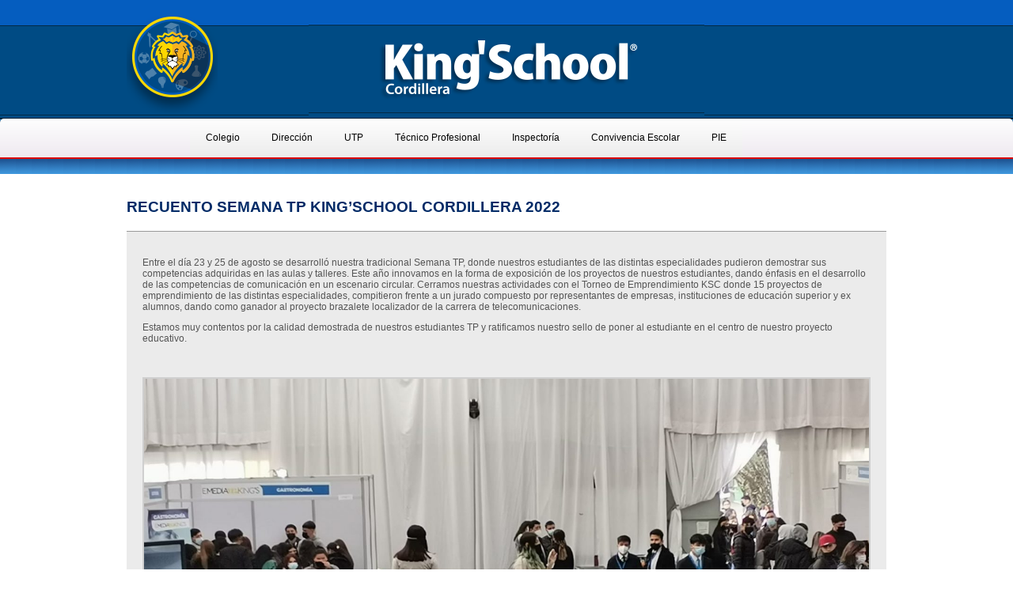

--- FILE ---
content_type: text/html; charset=UTF-8
request_url: https://kingsschoolcordillera.cl/2022/08/recuento-semana-tp-kingschool-cordillera-2022/
body_size: 15052
content:
<!DOCTYPE html PUBLIC "-//W3C//DTD XHTML 1.0 Transitional//EN"
"http://www.w3.org/TR/xhtml1/DTD/xhtml1-transitional.dtd">
 
<html xmlns="http://www.w3.org/1999/xhtml" lang="es">
<head profile="http://gmpg.org/xfn/11">
	
	<!-- Google tag (gtag.js) -->
<script async src="https://www.googletagmanager.com/gtag/js?id=G-VMFGY34FB2"></script>
<script>
  window.dataLayer = window.dataLayer || [];
  function gtag(){dataLayer.push(arguments);}
  gtag('js', new Date());

  gtag('config', 'G-VMFGY34FB2');
</script>
<!-- Google tag (gtag.js) -->
<script async src="https://www.googletagmanager.com/gtag/js?id=G-N5B84VBRR2"></script>
<script>
  window.dataLayer = window.dataLayer || [];
  function gtag(){dataLayer.push(arguments);}
  gtag('js', new Date());

  gtag('config', 'G-N5B84VBRR2');
</script>
	
<meta http-equiv="Content-Type" content="text/html; charset=UTF-8" />
<title>  RECUENTO SEMANA TP KING&#8217;SCHOOL CORDILLERA 2022 - King School Cordillera</title>

<meta name='robots' content='max-image-preview:large' />
<link rel="alternate" title="oEmbed (JSON)" type="application/json+oembed" href="https://kingsschoolcordillera.cl/wp-json/oembed/1.0/embed?url=https%3A%2F%2Fkingsschoolcordillera.cl%2F2022%2F08%2Frecuento-semana-tp-kingschool-cordillera-2022%2F" />
<link rel="alternate" title="oEmbed (XML)" type="text/xml+oembed" href="https://kingsschoolcordillera.cl/wp-json/oembed/1.0/embed?url=https%3A%2F%2Fkingsschoolcordillera.cl%2F2022%2F08%2Frecuento-semana-tp-kingschool-cordillera-2022%2F&#038;format=xml" />
<style id='wp-img-auto-sizes-contain-inline-css' type='text/css'>
img:is([sizes=auto i],[sizes^="auto," i]){contain-intrinsic-size:3000px 1500px}
/*# sourceURL=wp-img-auto-sizes-contain-inline-css */
</style>
<link rel='stylesheet' id='shadowbox-css-css' href='https://kingsschoolcordillera.cl/wp-content/uploads/shadowbox-js/src/shadowbox.css?ver=3.0.3' type='text/css' media='screen' />
<link rel='stylesheet' id='shadowbox-extras-css' href='https://kingsschoolcordillera.cl/wp-content/plugins/shadowbox-js/css/extras.css?ver=3.0.3.10' type='text/css' media='screen' />
<style id='wp-emoji-styles-inline-css' type='text/css'>

	img.wp-smiley, img.emoji {
		display: inline !important;
		border: none !important;
		box-shadow: none !important;
		height: 1em !important;
		width: 1em !important;
		margin: 0 0.07em !important;
		vertical-align: -0.1em !important;
		background: none !important;
		padding: 0 !important;
	}
/*# sourceURL=wp-emoji-styles-inline-css */
</style>
<link rel='stylesheet' id='wp-block-library-css' href='https://kingsschoolcordillera.cl/wp-includes/css/dist/block-library/style.min.css?ver=6.9' type='text/css' media='all' />
<style id='classic-theme-styles-inline-css' type='text/css'>
/*! This file is auto-generated */
.wp-block-button__link{color:#fff;background-color:#32373c;border-radius:9999px;box-shadow:none;text-decoration:none;padding:calc(.667em + 2px) calc(1.333em + 2px);font-size:1.125em}.wp-block-file__button{background:#32373c;color:#fff;text-decoration:none}
/*# sourceURL=/wp-includes/css/classic-themes.min.css */
</style>
<style id='pdfemb-pdf-embedder-viewer-style-inline-css' type='text/css'>
.wp-block-pdfemb-pdf-embedder-viewer{max-width:none}

/*# sourceURL=https://kingsschoolcordillera.cl/wp-content/plugins/pdf-embedder/block/build/style-index.css */
</style>
<style id='global-styles-inline-css' type='text/css'>
:root{--wp--preset--aspect-ratio--square: 1;--wp--preset--aspect-ratio--4-3: 4/3;--wp--preset--aspect-ratio--3-4: 3/4;--wp--preset--aspect-ratio--3-2: 3/2;--wp--preset--aspect-ratio--2-3: 2/3;--wp--preset--aspect-ratio--16-9: 16/9;--wp--preset--aspect-ratio--9-16: 9/16;--wp--preset--color--black: #000000;--wp--preset--color--cyan-bluish-gray: #abb8c3;--wp--preset--color--white: #ffffff;--wp--preset--color--pale-pink: #f78da7;--wp--preset--color--vivid-red: #cf2e2e;--wp--preset--color--luminous-vivid-orange: #ff6900;--wp--preset--color--luminous-vivid-amber: #fcb900;--wp--preset--color--light-green-cyan: #7bdcb5;--wp--preset--color--vivid-green-cyan: #00d084;--wp--preset--color--pale-cyan-blue: #8ed1fc;--wp--preset--color--vivid-cyan-blue: #0693e3;--wp--preset--color--vivid-purple: #9b51e0;--wp--preset--gradient--vivid-cyan-blue-to-vivid-purple: linear-gradient(135deg,rgb(6,147,227) 0%,rgb(155,81,224) 100%);--wp--preset--gradient--light-green-cyan-to-vivid-green-cyan: linear-gradient(135deg,rgb(122,220,180) 0%,rgb(0,208,130) 100%);--wp--preset--gradient--luminous-vivid-amber-to-luminous-vivid-orange: linear-gradient(135deg,rgb(252,185,0) 0%,rgb(255,105,0) 100%);--wp--preset--gradient--luminous-vivid-orange-to-vivid-red: linear-gradient(135deg,rgb(255,105,0) 0%,rgb(207,46,46) 100%);--wp--preset--gradient--very-light-gray-to-cyan-bluish-gray: linear-gradient(135deg,rgb(238,238,238) 0%,rgb(169,184,195) 100%);--wp--preset--gradient--cool-to-warm-spectrum: linear-gradient(135deg,rgb(74,234,220) 0%,rgb(151,120,209) 20%,rgb(207,42,186) 40%,rgb(238,44,130) 60%,rgb(251,105,98) 80%,rgb(254,248,76) 100%);--wp--preset--gradient--blush-light-purple: linear-gradient(135deg,rgb(255,206,236) 0%,rgb(152,150,240) 100%);--wp--preset--gradient--blush-bordeaux: linear-gradient(135deg,rgb(254,205,165) 0%,rgb(254,45,45) 50%,rgb(107,0,62) 100%);--wp--preset--gradient--luminous-dusk: linear-gradient(135deg,rgb(255,203,112) 0%,rgb(199,81,192) 50%,rgb(65,88,208) 100%);--wp--preset--gradient--pale-ocean: linear-gradient(135deg,rgb(255,245,203) 0%,rgb(182,227,212) 50%,rgb(51,167,181) 100%);--wp--preset--gradient--electric-grass: linear-gradient(135deg,rgb(202,248,128) 0%,rgb(113,206,126) 100%);--wp--preset--gradient--midnight: linear-gradient(135deg,rgb(2,3,129) 0%,rgb(40,116,252) 100%);--wp--preset--font-size--small: 13px;--wp--preset--font-size--medium: 20px;--wp--preset--font-size--large: 36px;--wp--preset--font-size--x-large: 42px;--wp--preset--spacing--20: 0.44rem;--wp--preset--spacing--30: 0.67rem;--wp--preset--spacing--40: 1rem;--wp--preset--spacing--50: 1.5rem;--wp--preset--spacing--60: 2.25rem;--wp--preset--spacing--70: 3.38rem;--wp--preset--spacing--80: 5.06rem;--wp--preset--shadow--natural: 6px 6px 9px rgba(0, 0, 0, 0.2);--wp--preset--shadow--deep: 12px 12px 50px rgba(0, 0, 0, 0.4);--wp--preset--shadow--sharp: 6px 6px 0px rgba(0, 0, 0, 0.2);--wp--preset--shadow--outlined: 6px 6px 0px -3px rgb(255, 255, 255), 6px 6px rgb(0, 0, 0);--wp--preset--shadow--crisp: 6px 6px 0px rgb(0, 0, 0);}:where(.is-layout-flex){gap: 0.5em;}:where(.is-layout-grid){gap: 0.5em;}body .is-layout-flex{display: flex;}.is-layout-flex{flex-wrap: wrap;align-items: center;}.is-layout-flex > :is(*, div){margin: 0;}body .is-layout-grid{display: grid;}.is-layout-grid > :is(*, div){margin: 0;}:where(.wp-block-columns.is-layout-flex){gap: 2em;}:where(.wp-block-columns.is-layout-grid){gap: 2em;}:where(.wp-block-post-template.is-layout-flex){gap: 1.25em;}:where(.wp-block-post-template.is-layout-grid){gap: 1.25em;}.has-black-color{color: var(--wp--preset--color--black) !important;}.has-cyan-bluish-gray-color{color: var(--wp--preset--color--cyan-bluish-gray) !important;}.has-white-color{color: var(--wp--preset--color--white) !important;}.has-pale-pink-color{color: var(--wp--preset--color--pale-pink) !important;}.has-vivid-red-color{color: var(--wp--preset--color--vivid-red) !important;}.has-luminous-vivid-orange-color{color: var(--wp--preset--color--luminous-vivid-orange) !important;}.has-luminous-vivid-amber-color{color: var(--wp--preset--color--luminous-vivid-amber) !important;}.has-light-green-cyan-color{color: var(--wp--preset--color--light-green-cyan) !important;}.has-vivid-green-cyan-color{color: var(--wp--preset--color--vivid-green-cyan) !important;}.has-pale-cyan-blue-color{color: var(--wp--preset--color--pale-cyan-blue) !important;}.has-vivid-cyan-blue-color{color: var(--wp--preset--color--vivid-cyan-blue) !important;}.has-vivid-purple-color{color: var(--wp--preset--color--vivid-purple) !important;}.has-black-background-color{background-color: var(--wp--preset--color--black) !important;}.has-cyan-bluish-gray-background-color{background-color: var(--wp--preset--color--cyan-bluish-gray) !important;}.has-white-background-color{background-color: var(--wp--preset--color--white) !important;}.has-pale-pink-background-color{background-color: var(--wp--preset--color--pale-pink) !important;}.has-vivid-red-background-color{background-color: var(--wp--preset--color--vivid-red) !important;}.has-luminous-vivid-orange-background-color{background-color: var(--wp--preset--color--luminous-vivid-orange) !important;}.has-luminous-vivid-amber-background-color{background-color: var(--wp--preset--color--luminous-vivid-amber) !important;}.has-light-green-cyan-background-color{background-color: var(--wp--preset--color--light-green-cyan) !important;}.has-vivid-green-cyan-background-color{background-color: var(--wp--preset--color--vivid-green-cyan) !important;}.has-pale-cyan-blue-background-color{background-color: var(--wp--preset--color--pale-cyan-blue) !important;}.has-vivid-cyan-blue-background-color{background-color: var(--wp--preset--color--vivid-cyan-blue) !important;}.has-vivid-purple-background-color{background-color: var(--wp--preset--color--vivid-purple) !important;}.has-black-border-color{border-color: var(--wp--preset--color--black) !important;}.has-cyan-bluish-gray-border-color{border-color: var(--wp--preset--color--cyan-bluish-gray) !important;}.has-white-border-color{border-color: var(--wp--preset--color--white) !important;}.has-pale-pink-border-color{border-color: var(--wp--preset--color--pale-pink) !important;}.has-vivid-red-border-color{border-color: var(--wp--preset--color--vivid-red) !important;}.has-luminous-vivid-orange-border-color{border-color: var(--wp--preset--color--luminous-vivid-orange) !important;}.has-luminous-vivid-amber-border-color{border-color: var(--wp--preset--color--luminous-vivid-amber) !important;}.has-light-green-cyan-border-color{border-color: var(--wp--preset--color--light-green-cyan) !important;}.has-vivid-green-cyan-border-color{border-color: var(--wp--preset--color--vivid-green-cyan) !important;}.has-pale-cyan-blue-border-color{border-color: var(--wp--preset--color--pale-cyan-blue) !important;}.has-vivid-cyan-blue-border-color{border-color: var(--wp--preset--color--vivid-cyan-blue) !important;}.has-vivid-purple-border-color{border-color: var(--wp--preset--color--vivid-purple) !important;}.has-vivid-cyan-blue-to-vivid-purple-gradient-background{background: var(--wp--preset--gradient--vivid-cyan-blue-to-vivid-purple) !important;}.has-light-green-cyan-to-vivid-green-cyan-gradient-background{background: var(--wp--preset--gradient--light-green-cyan-to-vivid-green-cyan) !important;}.has-luminous-vivid-amber-to-luminous-vivid-orange-gradient-background{background: var(--wp--preset--gradient--luminous-vivid-amber-to-luminous-vivid-orange) !important;}.has-luminous-vivid-orange-to-vivid-red-gradient-background{background: var(--wp--preset--gradient--luminous-vivid-orange-to-vivid-red) !important;}.has-very-light-gray-to-cyan-bluish-gray-gradient-background{background: var(--wp--preset--gradient--very-light-gray-to-cyan-bluish-gray) !important;}.has-cool-to-warm-spectrum-gradient-background{background: var(--wp--preset--gradient--cool-to-warm-spectrum) !important;}.has-blush-light-purple-gradient-background{background: var(--wp--preset--gradient--blush-light-purple) !important;}.has-blush-bordeaux-gradient-background{background: var(--wp--preset--gradient--blush-bordeaux) !important;}.has-luminous-dusk-gradient-background{background: var(--wp--preset--gradient--luminous-dusk) !important;}.has-pale-ocean-gradient-background{background: var(--wp--preset--gradient--pale-ocean) !important;}.has-electric-grass-gradient-background{background: var(--wp--preset--gradient--electric-grass) !important;}.has-midnight-gradient-background{background: var(--wp--preset--gradient--midnight) !important;}.has-small-font-size{font-size: var(--wp--preset--font-size--small) !important;}.has-medium-font-size{font-size: var(--wp--preset--font-size--medium) !important;}.has-large-font-size{font-size: var(--wp--preset--font-size--large) !important;}.has-x-large-font-size{font-size: var(--wp--preset--font-size--x-large) !important;}
:where(.wp-block-post-template.is-layout-flex){gap: 1.25em;}:where(.wp-block-post-template.is-layout-grid){gap: 1.25em;}
:where(.wp-block-term-template.is-layout-flex){gap: 1.25em;}:where(.wp-block-term-template.is-layout-grid){gap: 1.25em;}
:where(.wp-block-columns.is-layout-flex){gap: 2em;}:where(.wp-block-columns.is-layout-grid){gap: 2em;}
:root :where(.wp-block-pullquote){font-size: 1.5em;line-height: 1.6;}
/*# sourceURL=global-styles-inline-css */
</style>
<link rel='stylesheet' id='contact-form-7-css' href='https://kingsschoolcordillera.cl/wp-content/plugins/contact-form-7/includes/css/styles.css?ver=6.1' type='text/css' media='all' />
<link rel='stylesheet' id='spu-public-css-css' href='https://kingsschoolcordillera.cl/wp-content/plugins/popups/public/assets/css/public.css?ver=1.9.3.8' type='text/css' media='all' />
<link rel='stylesheet' id='wp-pagenavi-css' href='https://kingsschoolcordillera.cl/wp-content/plugins/wp-pagenavi/pagenavi-css.css?ver=2.70' type='text/css' media='all' />
<link rel='stylesheet' id='elementor-icons-css' href='https://kingsschoolcordillera.cl/wp-content/plugins/elementor/assets/lib/eicons/css/elementor-icons.min.css?ver=5.45.0' type='text/css' media='all' />
<link rel='stylesheet' id='elementor-frontend-css' href='https://kingsschoolcordillera.cl/wp-content/plugins/elementor/assets/css/frontend.min.css?ver=3.34.0' type='text/css' media='all' />
<link rel='stylesheet' id='elementor-post-5847-css' href='https://kingsschoolcordillera.cl/wp-content/uploads/elementor/css/post-5847.css?ver=1767827489' type='text/css' media='all' />
<link rel='stylesheet' id='swiper-css' href='https://kingsschoolcordillera.cl/wp-content/plugins/elementor/assets/lib/swiper/v8/css/swiper.min.css?ver=8.4.5' type='text/css' media='all' />
<link rel='stylesheet' id='e-swiper-css' href='https://kingsschoolcordillera.cl/wp-content/plugins/elementor/assets/css/conditionals/e-swiper.min.css?ver=3.34.0' type='text/css' media='all' />
<link rel='stylesheet' id='widget-image-gallery-css' href='https://kingsschoolcordillera.cl/wp-content/plugins/elementor/assets/css/widget-image-gallery.min.css?ver=3.34.0' type='text/css' media='all' />
<link rel='stylesheet' id='elementor-post-11076-css' href='https://kingsschoolcordillera.cl/wp-content/uploads/elementor/css/post-11076.css?ver=1767848801' type='text/css' media='all' />
<link rel='stylesheet' id='elementor-gf-local-roboto-css' href='https://kingsschoolcordillera.cl/wp-content/uploads/elementor/google-fonts/css/roboto.css?ver=1753819434' type='text/css' media='all' />
<link rel='stylesheet' id='elementor-gf-local-robotoslab-css' href='https://kingsschoolcordillera.cl/wp-content/uploads/elementor/google-fonts/css/robotoslab.css?ver=1753819443' type='text/css' media='all' />
<script type="text/javascript" src="https://kingsschoolcordillera.cl/wp-includes/js/jquery/jquery.min.js?ver=3.7.1" id="jquery-core-js"></script>
<script type="text/javascript" src="https://kingsschoolcordillera.cl/wp-includes/js/jquery/jquery-migrate.min.js?ver=3.4.1" id="jquery-migrate-js"></script>
<link rel="https://api.w.org/" href="https://kingsschoolcordillera.cl/wp-json/" /><link rel="alternate" title="JSON" type="application/json" href="https://kingsschoolcordillera.cl/wp-json/wp/v2/posts/11076" /><link rel="EditURI" type="application/rsd+xml" title="RSD" href="https://kingsschoolcordillera.cl/xmlrpc.php?rsd" />
<meta name="generator" content="WordPress 6.9" />
<link rel="canonical" href="https://kingsschoolcordillera.cl/2022/08/recuento-semana-tp-kingschool-cordillera-2022/" />
<link rel='shortlink' href='https://kingsschoolcordillera.cl/?p=11076' />
<meta name="mpu-version" content="1.2.7" /><meta name="generator" content="Elementor 3.34.0; features: additional_custom_breakpoints; settings: css_print_method-external, google_font-enabled, font_display-auto">
			<style>
				.e-con.e-parent:nth-of-type(n+4):not(.e-lazyloaded):not(.e-no-lazyload),
				.e-con.e-parent:nth-of-type(n+4):not(.e-lazyloaded):not(.e-no-lazyload) * {
					background-image: none !important;
				}
				@media screen and (max-height: 1024px) {
					.e-con.e-parent:nth-of-type(n+3):not(.e-lazyloaded):not(.e-no-lazyload),
					.e-con.e-parent:nth-of-type(n+3):not(.e-lazyloaded):not(.e-no-lazyload) * {
						background-image: none !important;
					}
				}
				@media screen and (max-height: 640px) {
					.e-con.e-parent:nth-of-type(n+2):not(.e-lazyloaded):not(.e-no-lazyload),
					.e-con.e-parent:nth-of-type(n+2):not(.e-lazyloaded):not(.e-no-lazyload) * {
						background-image: none !important;
					}
				}
			</style>
			<meta name="generator" content="Powered by Slider Revolution 6.5.11 - responsive, Mobile-Friendly Slider Plugin for WordPress with comfortable drag and drop interface." />
<link rel="icon" href="https://kingsschoolcordillera.cl/wp-content/uploads/2020/08/cropped-avatar_ksc-32x32.png" sizes="32x32" />
<link rel="icon" href="https://kingsschoolcordillera.cl/wp-content/uploads/2020/08/cropped-avatar_ksc-192x192.png" sizes="192x192" />
<link rel="apple-touch-icon" href="https://kingsschoolcordillera.cl/wp-content/uploads/2020/08/cropped-avatar_ksc-180x180.png" />
<meta name="msapplication-TileImage" content="https://kingsschoolcordillera.cl/wp-content/uploads/2020/08/cropped-avatar_ksc-270x270.png" />
<script type="text/javascript">function setREVStartSize(e){
			//window.requestAnimationFrame(function() {				 
				window.RSIW = window.RSIW===undefined ? window.innerWidth : window.RSIW;	
				window.RSIH = window.RSIH===undefined ? window.innerHeight : window.RSIH;	
				try {								
					var pw = document.getElementById(e.c).parentNode.offsetWidth,
						newh;
					pw = pw===0 || isNaN(pw) ? window.RSIW : pw;
					e.tabw = e.tabw===undefined ? 0 : parseInt(e.tabw);
					e.thumbw = e.thumbw===undefined ? 0 : parseInt(e.thumbw);
					e.tabh = e.tabh===undefined ? 0 : parseInt(e.tabh);
					e.thumbh = e.thumbh===undefined ? 0 : parseInt(e.thumbh);
					e.tabhide = e.tabhide===undefined ? 0 : parseInt(e.tabhide);
					e.thumbhide = e.thumbhide===undefined ? 0 : parseInt(e.thumbhide);
					e.mh = e.mh===undefined || e.mh=="" || e.mh==="auto" ? 0 : parseInt(e.mh,0);		
					if(e.layout==="fullscreen" || e.l==="fullscreen") 						
						newh = Math.max(e.mh,window.RSIH);					
					else{					
						e.gw = Array.isArray(e.gw) ? e.gw : [e.gw];
						for (var i in e.rl) if (e.gw[i]===undefined || e.gw[i]===0) e.gw[i] = e.gw[i-1];					
						e.gh = e.el===undefined || e.el==="" || (Array.isArray(e.el) && e.el.length==0)? e.gh : e.el;
						e.gh = Array.isArray(e.gh) ? e.gh : [e.gh];
						for (var i in e.rl) if (e.gh[i]===undefined || e.gh[i]===0) e.gh[i] = e.gh[i-1];
											
						var nl = new Array(e.rl.length),
							ix = 0,						
							sl;					
						e.tabw = e.tabhide>=pw ? 0 : e.tabw;
						e.thumbw = e.thumbhide>=pw ? 0 : e.thumbw;
						e.tabh = e.tabhide>=pw ? 0 : e.tabh;
						e.thumbh = e.thumbhide>=pw ? 0 : e.thumbh;					
						for (var i in e.rl) nl[i] = e.rl[i]<window.RSIW ? 0 : e.rl[i];
						sl = nl[0];									
						for (var i in nl) if (sl>nl[i] && nl[i]>0) { sl = nl[i]; ix=i;}															
						var m = pw>(e.gw[ix]+e.tabw+e.thumbw) ? 1 : (pw-(e.tabw+e.thumbw)) / (e.gw[ix]);					
						newh =  (e.gh[ix] * m) + (e.tabh + e.thumbh);
					}
					var el = document.getElementById(e.c);
					if (el!==null && el) el.style.height = newh+"px";					
					el = document.getElementById(e.c+"_wrapper");
					if (el!==null && el) {
						el.style.height = newh+"px";
						el.style.display = "block";
					}
				} catch(e){
					console.log("Failure at Presize of Slider:" + e)
				}					   
			//});
		  };</script>

<link rel="stylesheet" href="https://kingsschoolcordillera.cl/wp-content/themes/kingsschool/style.css" type="text/css" media="screen" />
<link rel="alternate" type="application/rss+xml" title="King School Cordillera RSS Feed" href="https://kingsschoolcordillera.cl/feed/" />

<script type="text/javascript" src="https://ajax.googleapis.com/ajax/libs/jquery/1.9.1/jquery.min.js"></script>
<script type="text/javascript" src="https://kingsschoolcordillera.cl/wp-content/themes/kingsschool/js/sudo.js"></script>

    <script type="text/javascript">
        //jQuery(document).ready(function() {
        //  jQuery('#carro').jcarousel();
        //});

    jQuery(document).ready(function(){

            var sudoSlider = jQuery("#slide").sudoSlider({
            continuous:true,
            numeric:false,
            prevHtml:          '<a href="#" class="prevBtn"></a>',
            nextHtml:          '<a href="#" class="nextBtn"></a>',            
            controlsAttr:'id="control-slide"',
            auto:true,
            fade:true,
            crossFade:true,
            fadespeed:'3000',
            resumePause: 20000
        });

            var sudoSlider2 = jQuery("#leones").sudoSlider({
            continuous:true,
            numeric:false,
            controlsAttr:'id="control-leones"',
            auto:true,
            fade:true,
            crossFade:true,
            fadespeed:'1000'
        });


    });

    </script>


</head>
 
<body>
<div id="contenedor">

<div class="header">
<div class="insignea"><a href="https://kingsschoolcordillera.cl"><img src="https://kingsschoolcordillera.cl/wp-content/themes/kingsschool/images/insignea.png"></a></div>
<!-- <div class="inicioclases"><img src="http://kingsschool.cl/cordillera/wp-content/uploads/2014/02/inicio-de-clases.png"></div> -->
<div class="logo"><a href="https://kingsschoolcordillera.cl"><img src="https://kingsschoolcordillera.cl/wp-content/themes/kingsschool/images/logo_2014.png"></a></div>

</div>


<div id="cssmenu" class="menu-principal-ks-container"><ul id="menu-principal-ks" class="menu"><li id="menu-item-1074" class="menu-item menu-item-type-custom menu-item-object-custom menu-item-has-children has-sub"><a>Colegio</a>
<ul>
	<li id="menu-item-14488" class="menu-item menu-item-type-post_type menu-item-object-page"><a href="https://kingsschoolcordillera.cl/nomina-profesores-jefes/">Nómina Profesores y personal</a></li>
	<li id="menu-item-14296" class="menu-item menu-item-type-post_type menu-item-object-page"><a href="https://kingsschoolcordillera.cl/lista-de-utiles-escolares-2026/">Lista de utiles escolares 2026</a></li>
	<li id="menu-item-1718" class="menu-item menu-item-type-post_type menu-item-object-page menu-item-has-children has-sub"><a href="https://kingsschoolcordillera.cl/proyecto-educativo-institucional/">Proyecto Educativo Institucional</a>
	<ul>
		<li id="menu-item-1070" class="menu-item menu-item-type-post_type menu-item-object-page"><a href="https://kingsschoolcordillera.cl/mision/">Misión</a></li>
		<li id="menu-item-1071" class="menu-item menu-item-type-post_type menu-item-object-page"><a href="https://kingsschoolcordillera.cl/vision/">Visión</a></li>
		<li id="menu-item-5592" class="menu-item menu-item-type-post_type menu-item-object-page"><a href="https://kingsschoolcordillera.cl/sellos/">Sellos</a></li>
		<li id="menu-item-12414" class="menu-item menu-item-type-post_type menu-item-object-page"><a href="https://kingsschoolcordillera.cl/perfil-por-estamento/">Perfiles por Estamento</a></li>
		<li id="menu-item-3304" class="menu-item menu-item-type-post_type menu-item-object-page"><a href="https://kingsschoolcordillera.cl/filosofia-de-marca/">Filosofía de Marca</a></li>
		<li id="menu-item-6039" class="menu-item menu-item-type-post_type menu-item-object-page"><a href="https://kingsschoolcordillera.cl/prevencion-de-riesgos/">Prevención de Riesgos</a></li>
	</ul>
</li>
	<li id="menu-item-1073" class="menu-item menu-item-type-post_type menu-item-object-page menu-item-has-children has-sub"><a href="https://kingsschoolcordillera.cl/reglamentos/">Reglamentos</a>
	<ul>
		<li id="menu-item-10470" class="menu-item menu-item-type-post_type menu-item-object-page"><a href="https://kingsschoolcordillera.cl/reglamento-convivencia-escolar-2022/"> RICE</a></li>
		<li id="menu-item-7640" class="menu-item menu-item-type-post_type menu-item-object-page"><a href="https://kingsschoolcordillera.cl/reglamento-de-evaluacion-y-promocion-escolar/">Reglamento de Evaluación y Promoción Escolar</a></li>
		<li id="menu-item-3725" class="menu-item menu-item-type-post_type menu-item-object-page"><a href="https://kingsschoolcordillera.cl/organigrama-general/">Organigrama General</a></li>
		<li id="menu-item-3704" class="menu-item menu-item-type-post_type menu-item-object-page"><a href="https://kingsschoolcordillera.cl/anexo-protocolo-denuncias/">Anexo Protocolo Denuncias</a></li>
		<li id="menu-item-2798" class="menu-item menu-item-type-post_type menu-item-object-page"><a href="https://kingsschoolcordillera.cl/normas-uso-implementos-deportivos/">Normas uso implementos deportivos</a></li>
		<li id="menu-item-3056" class="menu-item menu-item-type-post_type menu-item-object-page"><a href="https://kingsschoolcordillera.cl/reglamento-interno-de-higiene-y-seguridad-de-los-trabajadores/">Reglamento Interno de orden, higiene y seguridad.</a></li>
		<li id="menu-item-6991" class="menu-item menu-item-type-post_type menu-item-object-page"><a href="https://kingsschoolcordillera.cl/beca-de-escolaridad/">Beca de Escolaridad</a></li>
		<li id="menu-item-10510" class="menu-item menu-item-type-post_type menu-item-object-page"><a href="https://kingsschoolcordillera.cl/reglamento-centro-de-estudiantes/">Reglamento Centro de Estudiantes</a></li>
		<li id="menu-item-3527" class="menu-item menu-item-type-post_type menu-item-object-page"><a href="https://kingsschoolcordillera.cl/reglamento-de-practica-y-titulacion/">Reglamento de Práctica y Titulación</a></li>
		<li id="menu-item-3595" class="menu-item menu-item-type-post_type menu-item-object-page"><a href="https://kingsschoolcordillera.cl/formulario-de-permiso-de-ausencia/">Formulario de Permiso de Ausencia</a></li>
		<li id="menu-item-3865" class="menu-item menu-item-type-post_type menu-item-object-page"><a href="https://kingsschoolcordillera.cl/manual-de-procedimientos-administrativos/">Manual de Procedimientos Administrativos</a></li>
		<li id="menu-item-8142" class="menu-item menu-item-type-post_type menu-item-object-page"><a href="https://kingsschoolcordillera.cl/protocolo-covid-19/">Protocolo Covid -19</a></li>
	</ul>
</li>
	<li id="menu-item-3891" class="menu-item menu-item-type-post_type menu-item-object-page menu-item-has-children has-sub"><a href="https://kingsschoolcordillera.cl/planes/">Planes</a>
	<ul>
		<li id="menu-item-5779" class="menu-item menu-item-type-post_type menu-item-object-page"><a href="https://kingsschoolcordillera.cl/plan-integral-de-seguridad-escolar-2/">PLAN INTEGRAL DE SEGURIDAD ESCOLAR</a></li>
		<li id="menu-item-5780" class="menu-item menu-item-type-post_type menu-item-object-page"><a href="https://kingsschoolcordillera.cl/plan-formacion-ciudadana-2/">PLAN FORMACIÓN CIUDADANA</a></li>
		<li id="menu-item-5781" class="menu-item menu-item-type-post_type menu-item-object-page"><a href="https://kingsschoolcordillera.cl/plan-desarrollo-prof-docente-2/">PLAN DESARROLLO PROF DOCENTE</a></li>
		<li id="menu-item-5782" class="menu-item menu-item-type-post_type menu-item-object-page"><a href="https://kingsschoolcordillera.cl/plan-de-sexualidad-afectividad-y-genero-2/">PLAN DE SEXUALIDAD, AFECTIVIDAD Y GÉNERO</a></li>
		<li id="menu-item-5783" class="menu-item menu-item-type-post_type menu-item-object-page"><a href="https://kingsschoolcordillera.cl/plan-de-inclusion-2/">PLAN DE INCLUSION</a></li>
		<li id="menu-item-5784" class="menu-item menu-item-type-post_type menu-item-object-page"><a href="https://kingsschoolcordillera.cl/plan-gestion-de-la-convivencia/">PLAN DE GESTIÓN DE LA CONVIVENCIA</a></li>
	</ul>
</li>
	<li id="menu-item-3107" class="menu-item menu-item-type-post_type menu-item-object-page menu-item-has-children has-sub"><a href="https://kingsschoolcordillera.cl/informacion-general/">Información General</a>
	<ul>
		<li id="menu-item-4081" class="menu-item menu-item-type-post_type menu-item-object-page"><a href="https://kingsschoolcordillera.cl/cuenta-publica-academica-2019/">Cuenta Pública 2019-2020</a></li>
		<li id="menu-item-10437" class="menu-item menu-item-type-post_type menu-item-object-page"><a href="https://kingsschoolcordillera.cl/cuenta-publica-2020/">Cuenta Pública 2020-2021</a></li>
		<li id="menu-item-10522" class="menu-item menu-item-type-post_type menu-item-object-page"><a href="https://kingsschoolcordillera.cl/cuenta-publica-2021-2022/">Cuenta Pública 2021-2022</a></li>
		<li id="menu-item-12292" class="menu-item menu-item-type-post_type menu-item-object-page"><a href="https://kingsschoolcordillera.cl/cuenta-publica-2022-2023/">Cuenta Pública 2022-2023</a></li>
		<li id="menu-item-14622" class="menu-item menu-item-type-post_type menu-item-object-page"><a href="https://kingsschoolcordillera.cl/cuenta-publica-2023-2024/">Cuenta Pública 2023-2024</a></li>
		<li id="menu-item-4080" class="menu-item menu-item-type-post_type menu-item-object-page"><a href="https://kingsschoolcordillera.cl/informe-financiero-2019/">Informe Financiero 2019</a></li>
		<li id="menu-item-10438" class="menu-item menu-item-type-post_type menu-item-object-page"><a href="https://kingsschoolcordillera.cl/informe-financiero-2020/">Informe Financiero 2020</a></li>
		<li id="menu-item-12726" class="menu-item menu-item-type-post_type menu-item-object-page"><a href="https://kingsschoolcordillera.cl/informe-financiero-2021/">Informe Financiero 2021</a></li>
		<li id="menu-item-12727" class="menu-item menu-item-type-post_type menu-item-object-page"><a href="https://kingsschoolcordillera.cl/informe-financiero-2022/">Informe Financiero 2022</a></li>
		<li id="menu-item-13565" class="menu-item menu-item-type-post_type menu-item-object-page"><a href="https://kingsschoolcordillera.cl/informe-financiero-2023/">Informe Financiero 2023</a></li>
		<li id="menu-item-12631" class="menu-item menu-item-type-post_type menu-item-object-page"><a href="https://kingsschoolcordillera.cl/promocion/">Promoción</a></li>
	</ul>
</li>
	<li id="menu-item-4041" class="menu-item menu-item-type-post_type menu-item-object-page menu-item-has-children has-sub"><a href="https://kingsschoolcordillera.cl/pme-2018/">PME</a>
	<ul>
		<li id="menu-item-4065" class="menu-item menu-item-type-post_type menu-item-object-page"><a href="https://kingsschoolcordillera.cl/metas-estrategicas-2016-2019/">Objetivos y Metas Estratégicas 2020-2023</a></li>
	</ul>
</li>
	<li id="menu-item-1092" class="menu-item menu-item-type-post_type menu-item-object-page menu-item-has-children has-sub"><a href="https://kingsschoolcordillera.cl/subvencion-escolar-preferencial/">Subvención Escolar Preferencial</a>
	<ul>
		<li id="menu-item-4030" class="menu-item menu-item-type-post_type menu-item-object-page"><a href="https://kingsschoolcordillera.cl/convenio-de-igualdades-sep/">Convenio de igualdades SEP</a></li>
		<li id="menu-item-2250" class="menu-item menu-item-type-post_type menu-item-object-page menu-item-has-children has-sub"><a href="https://kingsschoolcordillera.cl/actividades-sep/">Actividades SEP</a>
		<ul>
			<li id="menu-item-2257" class="menu-item menu-item-type-post_type menu-item-object-page"><a href="https://kingsschoolcordillera.cl/premio-convivencia/">Premio Convivencia Escolar</a></li>
			<li id="menu-item-2353" class="menu-item menu-item-type-post_type menu-item-object-page"><a href="https://kingsschoolcordillera.cl/dia-del-alumnoa/">Día del Alumno (a)</a></li>
			<li id="menu-item-2370" class="menu-item menu-item-type-post_type menu-item-object-page"><a href="https://kingsschoolcordillera.cl/celebracion-21-de-mayo/">Celebración 21 de mayo</a></li>
			<li id="menu-item-2255" class="menu-item menu-item-type-post_type menu-item-object-page"><a href="https://kingsschoolcordillera.cl/semana-tp-2015/">Semana TP 2020</a></li>
			<li id="menu-item-2254" class="menu-item menu-item-type-post_type menu-item-object-page"><a href="https://kingsschoolcordillera.cl/fiestas-patrias-2015/">Fiestas Patrias</a></li>
			<li id="menu-item-2253" class="menu-item menu-item-type-post_type menu-item-object-page"><a href="https://kingsschoolcordillera.cl/banda-sinfonica/">Banda Sinfónica</a></li>
			<li id="menu-item-2252" class="menu-item menu-item-type-post_type menu-item-object-page"><a href="https://kingsschoolcordillera.cl/aniversario-colegio/">Aniversario Colegio</a></li>
			<li id="menu-item-2251" class="menu-item menu-item-type-post_type menu-item-object-page"><a href="https://kingsschoolcordillera.cl/gala-humboldt-big-band/">Gala Humboldt Big Band</a></li>
		</ul>
</li>
	</ul>
</li>
</ul>
</li>
<li id="menu-item-5750" class="menu-item menu-item-type-custom menu-item-object-custom menu-item-has-children has-sub"><a>Dirección</a>
<ul>
	<li id="menu-item-5630" class="menu-item menu-item-type-post_type menu-item-object-page menu-item-has-children has-sub"><a href="https://kingsschoolcordillera.cl/director/">Director</a>
	<ul>
		<li id="menu-item-5826" class="menu-item menu-item-type-post_type menu-item-object-page"><a href="https://kingsschoolcordillera.cl/contacto-5/">Contacto</a></li>
	</ul>
</li>
	<li id="menu-item-8001" class="menu-item menu-item-type-post_type menu-item-object-page menu-item-has-children has-sub"><a href="https://kingsschoolcordillera.cl/secretaria-direccion-2/">Secretaria Dirección</a>
	<ul>
		<li id="menu-item-8003" class="menu-item menu-item-type-post_type menu-item-object-page"><a href="https://kingsschoolcordillera.cl/contacto-8/">Contacto</a></li>
	</ul>
</li>
	<li id="menu-item-12408" class="menu-item menu-item-type-post_type menu-item-object-page menu-item-has-children has-sub"><a href="https://kingsschoolcordillera.cl/boletin/">Boletines</a>
	<ul>
		<li id="menu-item-12476" class="menu-item menu-item-type-post_type menu-item-object-page"><a href="https://kingsschoolcordillera.cl/marzo/">Marzo</a></li>
		<li id="menu-item-12477" class="menu-item menu-item-type-post_type menu-item-object-page"><a href="https://kingsschoolcordillera.cl/abril/">Abril</a></li>
		<li id="menu-item-12478" class="menu-item menu-item-type-post_type menu-item-object-page"><a href="https://kingsschoolcordillera.cl/mayo/">Mayo</a></li>
		<li id="menu-item-12479" class="menu-item menu-item-type-post_type menu-item-object-page"><a href="https://kingsschoolcordillera.cl/junio/">Junio</a></li>
		<li id="menu-item-12480" class="menu-item menu-item-type-post_type menu-item-object-page"><a href="https://kingsschoolcordillera.cl/agosto/">Agosto</a></li>
		<li id="menu-item-12512" class="menu-item menu-item-type-post_type menu-item-object-page"><a href="https://kingsschoolcordillera.cl/septiembre/">Septiembre</a></li>
		<li id="menu-item-12513" class="menu-item menu-item-type-post_type menu-item-object-page"><a href="https://kingsschoolcordillera.cl/octubre/">Octubre</a></li>
		<li id="menu-item-12514" class="menu-item menu-item-type-post_type menu-item-object-page"><a href="https://kingsschoolcordillera.cl/noviembre/">Noviembre</a></li>
		<li id="menu-item-12515" class="menu-item menu-item-type-post_type menu-item-object-page"><a href="https://kingsschoolcordillera.cl/diciembre/">Diciembre</a></li>
	</ul>
</li>
</ul>
</li>
<li id="menu-item-1075" class="menu-item menu-item-type-custom menu-item-object-custom menu-item-has-children has-sub"><a>UTP</a>
<ul>
	<li id="menu-item-5609" class="menu-item menu-item-type-post_type menu-item-object-page"><a href="https://kingsschoolcordillera.cl/quienes-somos/">Quienes Somos</a></li>
	<li id="menu-item-5830" class="menu-item menu-item-type-post_type menu-item-object-page"><a href="https://kingsschoolcordillera.cl/contacto-6/">Contacto</a></li>
	<li id="menu-item-7000" class="menu-item menu-item-type-post_type menu-item-object-post"><a href="https://kingsschoolcordillera.cl/2024/01/lecturas-complementarias-2026/">Lecturas Complementarias 2026</a></li>
	<li id="menu-item-1131" class="menu-item menu-item-type-post_type menu-item-object-page"><a href="https://kingsschoolcordillera.cl/simce/">Simce</a></li>
</ul>
</li>
<li id="menu-item-4341" class="menu-item menu-item-type-post_type menu-item-object-page menu-item-has-children has-sub"><a href="https://kingsschoolcordillera.cl/talleres-internos/">Técnico Profesional</a>
<ul>
	<li id="menu-item-6733" class="menu-item menu-item-type-post_type menu-item-object-page"><a href="https://kingsschoolcordillera.cl/quienes-somos-7/">Quienes Somos</a></li>
	<li id="menu-item-6737" class="menu-item menu-item-type-post_type menu-item-object-page"><a href="https://kingsschoolcordillera.cl/contacto-8/">Contacto</a></li>
	<li id="menu-item-6086" class="menu-item menu-item-type-post_type menu-item-object-page"><a href="https://kingsschoolcordillera.cl/administracion-2/">Administración</a></li>
	<li id="menu-item-6087" class="menu-item menu-item-type-post_type menu-item-object-page"><a href="https://kingsschoolcordillera.cl/enfermeria/">Enfermería</a></li>
	<li id="menu-item-6085" class="menu-item menu-item-type-post_type menu-item-object-page"><a href="https://kingsschoolcordillera.cl/gastronomia/">Gastronomía</a></li>
	<li id="menu-item-6088" class="menu-item menu-item-type-post_type menu-item-object-page"><a href="https://kingsschoolcordillera.cl/telecomunicaciones/">Telecomunicaciones</a></li>
</ul>
</li>
<li id="menu-item-5751" class="menu-item menu-item-type-custom menu-item-object-custom menu-item-has-children has-sub"><a>Inspectoría</a>
<ul>
	<li id="menu-item-2538" class="menu-item menu-item-type-post_type menu-item-object-page"><a href="https://kingsschoolcordillera.cl/inspectores-2/">Quienes Somos</a></li>
	<li id="menu-item-5822" class="menu-item menu-item-type-post_type menu-item-object-page"><a href="https://kingsschoolcordillera.cl/contacto-4/">Contacto</a></li>
	<li id="menu-item-2541" class="menu-item menu-item-type-post_type menu-item-object-page"><a href="https://kingsschoolcordillera.cl/horario-de-clases/">Horario de Clases</a></li>
	<li id="menu-item-5587" class="menu-item menu-item-type-post_type menu-item-object-page"><a href="https://kingsschoolcordillera.cl/plan-de-alimentacion-escolar/">Plan de Alimentación Escolar</a></li>
	<li id="menu-item-1140" class="menu-item menu-item-type-post_type menu-item-object-page"><a href="https://kingsschoolcordillera.cl/programas-actos-civicos/">Programas / Actos Cívicos</a></li>
</ul>
</li>
<li id="menu-item-5752" class="menu-item menu-item-type-custom menu-item-object-custom menu-item-has-children has-sub"><a>Convivencia Escolar</a>
<ul>
	<li id="menu-item-5737" class="menu-item menu-item-type-post_type menu-item-object-page"><a href="https://kingsschoolcordillera.cl/quienes-somos-4/">Quienes Somos</a></li>
	<li id="menu-item-5804" class="menu-item menu-item-type-post_type menu-item-object-page"><a href="https://kingsschoolcordillera.cl/contacto-2/">Contacto</a></li>
	<li id="menu-item-5624" class="menu-item menu-item-type-post_type menu-item-object-page"><a href="https://kingsschoolcordillera.cl/encargado-de-convivencia/">Encargado de Convivencia</a></li>
	<li id="menu-item-6995" class="menu-item menu-item-type-post_type menu-item-object-page"><a href="https://kingsschoolcordillera.cl/orientaciones-de-estudio-psicologia-y-trabajo-social/">Orientaciones de Estudio Psicología y Trabajo Social</a></li>
	<li id="menu-item-5623" class="menu-item menu-item-type-post_type menu-item-object-page"><a href="https://kingsschoolcordillera.cl/pisocologa/">Psicóloga</a></li>
	<li id="menu-item-5622" class="menu-item menu-item-type-post_type menu-item-object-page menu-item-has-children has-sub"><a href="https://kingsschoolcordillera.cl/trabajadora-social/">Trabajadora Social</a>
	<ul>
		<li id="menu-item-7242" class="menu-item menu-item-type-post_type menu-item-object-page"><a href="https://kingsschoolcordillera.cl/becas-junaeb/">Becas Junaeb</a></li>
	</ul>
</li>
</ul>
</li>
<li id="menu-item-1088" class="menu-item menu-item-type-custom menu-item-object-custom menu-item-has-children has-sub"><a>PIE</a>
<ul>
	<li id="menu-item-6147" class="menu-item menu-item-type-post_type menu-item-object-page"><a href="https://kingsschoolcordillera.cl/quienes-somos-6/">Quienes Somos</a></li>
	<li id="menu-item-5818" class="menu-item menu-item-type-post_type menu-item-object-page"><a href="https://kingsschoolcordillera.cl/contacto-3/">Contacto</a></li>
	<li id="menu-item-3770" class="menu-item menu-item-type-post_type menu-item-object-page"><a href="https://kingsschoolcordillera.cl/noticas-pie/">Noticas PIE</a></li>
	<li id="menu-item-6006" class="menu-item menu-item-type-post_type menu-item-object-page"><a href="https://kingsschoolcordillera.cl/clases-remotas/">Clases Remotas</a></li>
	<li id="menu-item-2760" class="menu-item menu-item-type-post_type menu-item-object-page"><a href="https://kingsschoolcordillera.cl/plan-anual-pie/">Plan Anual PIE</a></li>
	<li id="menu-item-2717" class="menu-item menu-item-type-post_type menu-item-object-page"><a href="https://kingsschoolcordillera.cl/profesionales-pie/">Profesionales PIE</a></li>
	<li id="menu-item-2716" class="menu-item menu-item-type-post_type menu-item-object-page"><a href="https://kingsschoolcordillera.cl/capacitaciones/">Capacitaciones PIE</a></li>
	<li id="menu-item-2713" class="menu-item menu-item-type-post_type menu-item-object-page"><a href="https://kingsschoolcordillera.cl/resolucion-pie/">Resolución PIE</a></li>
	<li id="menu-item-2712" class="menu-item menu-item-type-post_type menu-item-object-page"><a href="https://kingsschoolcordillera.cl/protocolo-pie/">Protocolo PIE</a></li>
	<li id="menu-item-2711" class="menu-item menu-item-type-post_type menu-item-object-page"><a href="https://kingsschoolcordillera.cl/rendicion-de-cuentas-pie/">Rendición de cuentas PIE</a></li>
	<li id="menu-item-2710" class="menu-item menu-item-type-post_type menu-item-object-page"><a href="https://kingsschoolcordillera.cl/boletin-pie/">Boletín PIE</a></li>
	<li id="menu-item-4118" class="menu-item menu-item-type-post_type menu-item-object-page"><a href="https://kingsschoolcordillera.cl/informe-anual-pie-2018/">Informe Anual PIE</a></li>
	<li id="menu-item-2714" class="menu-item menu-item-type-post_type menu-item-object-page"><a href="https://kingsschoolcordillera.cl/reuniones-de-apoderados/">Reuniones de Apoderados</a></li>
</ul>
</li>
</ul></div>
</div>
<div class="contenido">
         
    <div class="post" id="post-11076">
        <h3>RECUENTO SEMANA TP KING&#8217;SCHOOL CORDILLERA 2022</h3>
 
        <div class="post-contenido">
            		<div data-elementor-type="wp-post" data-elementor-id="11076" class="elementor elementor-11076">
						<section class="elementor-section elementor-top-section elementor-element elementor-element-31cda236 elementor-section-boxed elementor-section-height-default elementor-section-height-default" data-id="31cda236" data-element_type="section">
						<div class="elementor-container elementor-column-gap-default">
					<div class="elementor-column elementor-col-100 elementor-top-column elementor-element elementor-element-5923cddc" data-id="5923cddc" data-element_type="column">
			<div class="elementor-widget-wrap elementor-element-populated">
						<div class="elementor-element elementor-element-11c410e7 elementor-widget elementor-widget-text-editor" data-id="11c410e7" data-element_type="widget" data-widget_type="text-editor.default">
				<div class="elementor-widget-container">
									
<p>Entre el día 23 y 25 de agosto se desarrolló nuestra tradicional Semana TP, donde nuestros estudiantes de las distintas especialidades pudieron demostrar sus competencias adquiridas en las aulas y talleres. Este año innovamos en la forma de exposición de los proyectos de nuestros estudiantes, dando énfasis en el desarrollo de las competencias de comunicación en un escenario circular. Cerramos nuestras actividades con el Torneo de Emprendimiento KSC donde 15 proyectos de emprendimiento de las distintas especialidades, compitieron frente a un jurado compuesto&nbsp;por representantes de empresas, instituciones de educación superior y ex alumnos, dando como ganador al proyecto brazalete localizador de la carrera de telecomunicaciones.&nbsp;&nbsp;</p>



<p>Estamos muy contentos&nbsp;por la calidad demostrada de nuestros estudiantes TP y ratificamos nuestro sello de poner al estudiante en el centro de nuestro proyecto educativo.</p>
								</div>
				</div>
					</div>
		</div>
					</div>
		</section>
				<section class="elementor-section elementor-top-section elementor-element elementor-element-3a2cc4a elementor-section-boxed elementor-section-height-default elementor-section-height-default" data-id="3a2cc4a" data-element_type="section">
						<div class="elementor-container elementor-column-gap-default">
					<div class="elementor-column elementor-col-100 elementor-top-column elementor-element elementor-element-f109a24" data-id="f109a24" data-element_type="column">
			<div class="elementor-widget-wrap elementor-element-populated">
						<div class="elementor-element elementor-element-d60d1a3 elementor-widget elementor-widget-image-gallery" data-id="d60d1a3" data-element_type="widget" data-widget_type="image-gallery.default">
				<div class="elementor-widget-container">
							<div class="elementor-image-gallery">
			
		<style type="text/css">
			#gallery-1 {
				margin: auto;
			}
			#gallery-1 .gallery-item {
				float: left;
				margin-top: 10px;
				text-align: center;
				width: 100%;
			}
			#gallery-1 img {
				border: 2px solid #cfcfcf;
			}
			#gallery-1 .gallery-caption {
				margin-left: 0;
			}
			/* see gallery_shortcode() in wp-includes/media.php */
		</style>
		<div id='gallery-1' class='gallery galleryid-11076 gallery-columns-1 gallery-size-full'><dl class='gallery-item'>
			<dt class='gallery-icon landscape'>
				<a data-elementor-open-lightbox="yes" data-elementor-lightbox-slideshow="d60d1a3" data-elementor-lightbox-title="WhatsApp Image 2022-08-23 at 2.07.19 PM" data-e-action-hash="#elementor-action%3Aaction%3Dlightbox%26settings%[base64]%3D%3D" href='https://kingsschoolcordillera.cl/wp-content/uploads/2022/08/WhatsApp-Image-2022-08-23-at-2.07.19-PM.jpeg' rel='shadowbox[sbalbum-0];player=img;'><img fetchpriority="high" decoding="async" width="1600" height="1200" src="https://kingsschoolcordillera.cl/wp-content/uploads/2022/08/WhatsApp-Image-2022-08-23-at-2.07.19-PM.jpeg" class="attachment-full size-full" alt="" srcset="https://kingsschoolcordillera.cl/wp-content/uploads/2022/08/WhatsApp-Image-2022-08-23-at-2.07.19-PM.jpeg 1600w, https://kingsschoolcordillera.cl/wp-content/uploads/2022/08/WhatsApp-Image-2022-08-23-at-2.07.19-PM-300x225.jpeg 300w, https://kingsschoolcordillera.cl/wp-content/uploads/2022/08/WhatsApp-Image-2022-08-23-at-2.07.19-PM-1024x768.jpeg 1024w, https://kingsschoolcordillera.cl/wp-content/uploads/2022/08/WhatsApp-Image-2022-08-23-at-2.07.19-PM-768x576.jpeg 768w, https://kingsschoolcordillera.cl/wp-content/uploads/2022/08/WhatsApp-Image-2022-08-23-at-2.07.19-PM-1536x1152.jpeg 1536w" sizes="(max-width: 1600px) 100vw, 1600px" /></a>
			</dt></dl><br style="clear: both" /><dl class='gallery-item'>
			<dt class='gallery-icon landscape'>
				<a data-elementor-open-lightbox="yes" data-elementor-lightbox-slideshow="d60d1a3" data-elementor-lightbox-title="WhatsApp Image 2022-08-23 at 8.06.39 PM (1)" data-e-action-hash="#elementor-action%3Aaction%3Dlightbox%26settings%[base64]" href='https://kingsschoolcordillera.cl/wp-content/uploads/2022/08/WhatsApp-Image-2022-08-23-at-8.06.39-PM-1.jpeg' rel='shadowbox[sbalbum-0];player=img;'><img decoding="async" width="1024" height="576" src="https://kingsschoolcordillera.cl/wp-content/uploads/2022/08/WhatsApp-Image-2022-08-23-at-8.06.39-PM-1.jpeg" class="attachment-full size-full" alt="" srcset="https://kingsschoolcordillera.cl/wp-content/uploads/2022/08/WhatsApp-Image-2022-08-23-at-8.06.39-PM-1.jpeg 1024w, https://kingsschoolcordillera.cl/wp-content/uploads/2022/08/WhatsApp-Image-2022-08-23-at-8.06.39-PM-1-300x169.jpeg 300w, https://kingsschoolcordillera.cl/wp-content/uploads/2022/08/WhatsApp-Image-2022-08-23-at-8.06.39-PM-1-768x432.jpeg 768w, https://kingsschoolcordillera.cl/wp-content/uploads/2022/08/WhatsApp-Image-2022-08-23-at-8.06.39-PM-1-500x280.jpeg 500w" sizes="(max-width: 1024px) 100vw, 1024px" /></a>
			</dt></dl><br style="clear: both" /><dl class='gallery-item'>
			<dt class='gallery-icon landscape'>
				<a data-elementor-open-lightbox="yes" data-elementor-lightbox-slideshow="d60d1a3" data-elementor-lightbox-title="WhatsApp Image 2022-08-23 at 8.06.39 PM" data-e-action-hash="#elementor-action%3Aaction%3Dlightbox%26settings%[base64]%3D%3D" href='https://kingsschoolcordillera.cl/wp-content/uploads/2022/08/WhatsApp-Image-2022-08-23-at-8.06.39-PM.jpeg' rel='shadowbox[sbalbum-0];player=img;'><img decoding="async" width="1024" height="576" src="https://kingsschoolcordillera.cl/wp-content/uploads/2022/08/WhatsApp-Image-2022-08-23-at-8.06.39-PM.jpeg" class="attachment-full size-full" alt="" srcset="https://kingsschoolcordillera.cl/wp-content/uploads/2022/08/WhatsApp-Image-2022-08-23-at-8.06.39-PM.jpeg 1024w, https://kingsschoolcordillera.cl/wp-content/uploads/2022/08/WhatsApp-Image-2022-08-23-at-8.06.39-PM-300x169.jpeg 300w, https://kingsschoolcordillera.cl/wp-content/uploads/2022/08/WhatsApp-Image-2022-08-23-at-8.06.39-PM-768x432.jpeg 768w, https://kingsschoolcordillera.cl/wp-content/uploads/2022/08/WhatsApp-Image-2022-08-23-at-8.06.39-PM-500x280.jpeg 500w" sizes="(max-width: 1024px) 100vw, 1024px" /></a>
			</dt></dl><br style="clear: both" /><dl class='gallery-item'>
			<dt class='gallery-icon landscape'>
				<a data-elementor-open-lightbox="yes" data-elementor-lightbox-slideshow="d60d1a3" data-elementor-lightbox-title="WhatsApp Image 2022-08-23 at 10.42.27 AM (1)" data-e-action-hash="#elementor-action%3Aaction%3Dlightbox%26settings%[base64]%3D%3D" href='https://kingsschoolcordillera.cl/wp-content/uploads/2022/08/WhatsApp-Image-2022-08-23-at-10.42.27-AM-1.jpeg' rel='shadowbox[sbalbum-0];player=img;'><img loading="lazy" decoding="async" width="1024" height="768" src="https://kingsschoolcordillera.cl/wp-content/uploads/2022/08/WhatsApp-Image-2022-08-23-at-10.42.27-AM-1.jpeg" class="attachment-full size-full" alt="" srcset="https://kingsschoolcordillera.cl/wp-content/uploads/2022/08/WhatsApp-Image-2022-08-23-at-10.42.27-AM-1.jpeg 1024w, https://kingsschoolcordillera.cl/wp-content/uploads/2022/08/WhatsApp-Image-2022-08-23-at-10.42.27-AM-1-300x225.jpeg 300w, https://kingsschoolcordillera.cl/wp-content/uploads/2022/08/WhatsApp-Image-2022-08-23-at-10.42.27-AM-1-768x576.jpeg 768w" sizes="(max-width: 1024px) 100vw, 1024px" /></a>
			</dt></dl><br style="clear: both" /><dl class='gallery-item'>
			<dt class='gallery-icon landscape'>
				<a data-elementor-open-lightbox="yes" data-elementor-lightbox-slideshow="d60d1a3" data-elementor-lightbox-title="WhatsApp Image 2022-08-25 at 3.00.04 PM" data-e-action-hash="#elementor-action%3Aaction%3Dlightbox%26settings%[base64]%3D%3D" href='https://kingsschoolcordillera.cl/wp-content/uploads/2022/08/WhatsApp-Image-2022-08-25-at-3.00.04-PM.jpeg' rel='shadowbox[sbalbum-0];player=img;'><img loading="lazy" decoding="async" width="1600" height="1200" src="https://kingsschoolcordillera.cl/wp-content/uploads/2022/08/WhatsApp-Image-2022-08-25-at-3.00.04-PM.jpeg" class="attachment-full size-full" alt="" srcset="https://kingsschoolcordillera.cl/wp-content/uploads/2022/08/WhatsApp-Image-2022-08-25-at-3.00.04-PM.jpeg 1600w, https://kingsschoolcordillera.cl/wp-content/uploads/2022/08/WhatsApp-Image-2022-08-25-at-3.00.04-PM-300x225.jpeg 300w, https://kingsschoolcordillera.cl/wp-content/uploads/2022/08/WhatsApp-Image-2022-08-25-at-3.00.04-PM-1024x768.jpeg 1024w, https://kingsschoolcordillera.cl/wp-content/uploads/2022/08/WhatsApp-Image-2022-08-25-at-3.00.04-PM-768x576.jpeg 768w, https://kingsschoolcordillera.cl/wp-content/uploads/2022/08/WhatsApp-Image-2022-08-25-at-3.00.04-PM-1536x1152.jpeg 1536w" sizes="(max-width: 1600px) 100vw, 1600px" /></a>
			</dt></dl><br style="clear: both" /><dl class='gallery-item'>
			<dt class='gallery-icon landscape'>
				<a data-elementor-open-lightbox="yes" data-elementor-lightbox-slideshow="d60d1a3" data-elementor-lightbox-title="WhatsApp Image 2022-08-25 at 7.48.24 PM (2)" data-e-action-hash="#elementor-action%3Aaction%3Dlightbox%26settings%[base64]" href='https://kingsschoolcordillera.cl/wp-content/uploads/2022/08/WhatsApp-Image-2022-08-25-at-7.48.24-PM-2.jpeg' rel='shadowbox[sbalbum-0];player=img;'><img loading="lazy" decoding="async" width="1600" height="1200" src="https://kingsschoolcordillera.cl/wp-content/uploads/2022/08/WhatsApp-Image-2022-08-25-at-7.48.24-PM-2.jpeg" class="attachment-full size-full" alt="" srcset="https://kingsschoolcordillera.cl/wp-content/uploads/2022/08/WhatsApp-Image-2022-08-25-at-7.48.24-PM-2.jpeg 1600w, https://kingsschoolcordillera.cl/wp-content/uploads/2022/08/WhatsApp-Image-2022-08-25-at-7.48.24-PM-2-300x225.jpeg 300w, https://kingsschoolcordillera.cl/wp-content/uploads/2022/08/WhatsApp-Image-2022-08-25-at-7.48.24-PM-2-1024x768.jpeg 1024w, https://kingsschoolcordillera.cl/wp-content/uploads/2022/08/WhatsApp-Image-2022-08-25-at-7.48.24-PM-2-768x576.jpeg 768w, https://kingsschoolcordillera.cl/wp-content/uploads/2022/08/WhatsApp-Image-2022-08-25-at-7.48.24-PM-2-1536x1152.jpeg 1536w" sizes="(max-width: 1600px) 100vw, 1600px" /></a>
			</dt></dl><br style="clear: both" /><dl class='gallery-item'>
			<dt class='gallery-icon landscape'>
				<a data-elementor-open-lightbox="yes" data-elementor-lightbox-slideshow="d60d1a3" data-elementor-lightbox-title="WhatsApp Image 2022-08-25 at 7.48.24 PM (3)" data-e-action-hash="#elementor-action%3Aaction%3Dlightbox%26settings%[base64]" href='https://kingsschoolcordillera.cl/wp-content/uploads/2022/08/WhatsApp-Image-2022-08-25-at-7.48.24-PM-3.jpeg' rel='shadowbox[sbalbum-0];player=img;'><img loading="lazy" decoding="async" width="1600" height="1200" src="https://kingsschoolcordillera.cl/wp-content/uploads/2022/08/WhatsApp-Image-2022-08-25-at-7.48.24-PM-3.jpeg" class="attachment-full size-full" alt="" srcset="https://kingsschoolcordillera.cl/wp-content/uploads/2022/08/WhatsApp-Image-2022-08-25-at-7.48.24-PM-3.jpeg 1600w, https://kingsschoolcordillera.cl/wp-content/uploads/2022/08/WhatsApp-Image-2022-08-25-at-7.48.24-PM-3-300x225.jpeg 300w, https://kingsschoolcordillera.cl/wp-content/uploads/2022/08/WhatsApp-Image-2022-08-25-at-7.48.24-PM-3-1024x768.jpeg 1024w, https://kingsschoolcordillera.cl/wp-content/uploads/2022/08/WhatsApp-Image-2022-08-25-at-7.48.24-PM-3-768x576.jpeg 768w, https://kingsschoolcordillera.cl/wp-content/uploads/2022/08/WhatsApp-Image-2022-08-25-at-7.48.24-PM-3-1536x1152.jpeg 1536w" sizes="(max-width: 1600px) 100vw, 1600px" /></a>
			</dt></dl><br style="clear: both" /><dl class='gallery-item'>
			<dt class='gallery-icon portrait'>
				<a data-elementor-open-lightbox="yes" data-elementor-lightbox-slideshow="d60d1a3" data-elementor-lightbox-title="WhatsApp Image 2022-08-25 at 7.49.04 PM" data-e-action-hash="#elementor-action%3Aaction%3Dlightbox%26settings%[base64]%3D%3D" href='https://kingsschoolcordillera.cl/wp-content/uploads/2022/08/WhatsApp-Image-2022-08-25-at-7.49.04-PM.jpeg' rel='shadowbox[sbalbum-0];player=img;'><img loading="lazy" decoding="async" width="1200" height="1600" src="https://kingsschoolcordillera.cl/wp-content/uploads/2022/08/WhatsApp-Image-2022-08-25-at-7.49.04-PM.jpeg" class="attachment-full size-full" alt="" srcset="https://kingsschoolcordillera.cl/wp-content/uploads/2022/08/WhatsApp-Image-2022-08-25-at-7.49.04-PM.jpeg 1200w, https://kingsschoolcordillera.cl/wp-content/uploads/2022/08/WhatsApp-Image-2022-08-25-at-7.49.04-PM-225x300.jpeg 225w, https://kingsschoolcordillera.cl/wp-content/uploads/2022/08/WhatsApp-Image-2022-08-25-at-7.49.04-PM-768x1024.jpeg 768w, https://kingsschoolcordillera.cl/wp-content/uploads/2022/08/WhatsApp-Image-2022-08-25-at-7.49.04-PM-1152x1536.jpeg 1152w" sizes="(max-width: 1200px) 100vw, 1200px" /></a>
			</dt></dl><br style="clear: both" /><dl class='gallery-item'>
			<dt class='gallery-icon landscape'>
				<a data-elementor-open-lightbox="yes" data-elementor-lightbox-slideshow="d60d1a3" data-elementor-lightbox-title="WhatsApp Image 2022-08-25 at 7.49.07 PM (1)" data-e-action-hash="#elementor-action%3Aaction%3Dlightbox%26settings%[base64]" href='https://kingsschoolcordillera.cl/wp-content/uploads/2022/08/WhatsApp-Image-2022-08-25-at-7.49.07-PM-1.jpeg' rel='shadowbox[sbalbum-0];player=img;'><img loading="lazy" decoding="async" width="1600" height="1200" src="https://kingsschoolcordillera.cl/wp-content/uploads/2022/08/WhatsApp-Image-2022-08-25-at-7.49.07-PM-1.jpeg" class="attachment-full size-full" alt="" srcset="https://kingsschoolcordillera.cl/wp-content/uploads/2022/08/WhatsApp-Image-2022-08-25-at-7.49.07-PM-1.jpeg 1600w, https://kingsschoolcordillera.cl/wp-content/uploads/2022/08/WhatsApp-Image-2022-08-25-at-7.49.07-PM-1-300x225.jpeg 300w, https://kingsschoolcordillera.cl/wp-content/uploads/2022/08/WhatsApp-Image-2022-08-25-at-7.49.07-PM-1-1024x768.jpeg 1024w, https://kingsschoolcordillera.cl/wp-content/uploads/2022/08/WhatsApp-Image-2022-08-25-at-7.49.07-PM-1-768x576.jpeg 768w, https://kingsschoolcordillera.cl/wp-content/uploads/2022/08/WhatsApp-Image-2022-08-25-at-7.49.07-PM-1-1536x1152.jpeg 1536w" sizes="(max-width: 1600px) 100vw, 1600px" /></a>
			</dt></dl><br style="clear: both" /><dl class='gallery-item'>
			<dt class='gallery-icon landscape'>
				<a data-elementor-open-lightbox="yes" data-elementor-lightbox-slideshow="d60d1a3" data-elementor-lightbox-title="WhatsApp Image 2022-08-25 at 7.49.09 PM (1)" data-e-action-hash="#elementor-action%3Aaction%3Dlightbox%26settings%[base64]" href='https://kingsschoolcordillera.cl/wp-content/uploads/2022/08/WhatsApp-Image-2022-08-25-at-7.49.09-PM-1.jpeg' rel='shadowbox[sbalbum-0];player=img;'><img loading="lazy" decoding="async" width="1600" height="1200" src="https://kingsschoolcordillera.cl/wp-content/uploads/2022/08/WhatsApp-Image-2022-08-25-at-7.49.09-PM-1.jpeg" class="attachment-full size-full" alt="" srcset="https://kingsschoolcordillera.cl/wp-content/uploads/2022/08/WhatsApp-Image-2022-08-25-at-7.49.09-PM-1.jpeg 1600w, https://kingsschoolcordillera.cl/wp-content/uploads/2022/08/WhatsApp-Image-2022-08-25-at-7.49.09-PM-1-300x225.jpeg 300w, https://kingsschoolcordillera.cl/wp-content/uploads/2022/08/WhatsApp-Image-2022-08-25-at-7.49.09-PM-1-1024x768.jpeg 1024w, https://kingsschoolcordillera.cl/wp-content/uploads/2022/08/WhatsApp-Image-2022-08-25-at-7.49.09-PM-1-768x576.jpeg 768w, https://kingsschoolcordillera.cl/wp-content/uploads/2022/08/WhatsApp-Image-2022-08-25-at-7.49.09-PM-1-1536x1152.jpeg 1536w" sizes="(max-width: 1600px) 100vw, 1600px" /></a>
			</dt></dl><br style="clear: both" /><dl class='gallery-item'>
			<dt class='gallery-icon landscape'>
				<a data-elementor-open-lightbox="yes" data-elementor-lightbox-slideshow="d60d1a3" data-elementor-lightbox-title="WhatsApp Image 2022-08-25 at 7.49.11 PM (1)" data-e-action-hash="#elementor-action%3Aaction%3Dlightbox%26settings%[base64]" href='https://kingsschoolcordillera.cl/wp-content/uploads/2022/08/WhatsApp-Image-2022-08-25-at-7.49.11-PM-1.jpeg' rel='shadowbox[sbalbum-0];player=img;'><img loading="lazy" decoding="async" width="1600" height="1200" src="https://kingsschoolcordillera.cl/wp-content/uploads/2022/08/WhatsApp-Image-2022-08-25-at-7.49.11-PM-1.jpeg" class="attachment-full size-full" alt="" srcset="https://kingsschoolcordillera.cl/wp-content/uploads/2022/08/WhatsApp-Image-2022-08-25-at-7.49.11-PM-1.jpeg 1600w, https://kingsschoolcordillera.cl/wp-content/uploads/2022/08/WhatsApp-Image-2022-08-25-at-7.49.11-PM-1-300x225.jpeg 300w, https://kingsschoolcordillera.cl/wp-content/uploads/2022/08/WhatsApp-Image-2022-08-25-at-7.49.11-PM-1-1024x768.jpeg 1024w, https://kingsschoolcordillera.cl/wp-content/uploads/2022/08/WhatsApp-Image-2022-08-25-at-7.49.11-PM-1-768x576.jpeg 768w, https://kingsschoolcordillera.cl/wp-content/uploads/2022/08/WhatsApp-Image-2022-08-25-at-7.49.11-PM-1-1536x1152.jpeg 1536w" sizes="(max-width: 1600px) 100vw, 1600px" /></a>
			</dt></dl><br style="clear: both" /><dl class='gallery-item'>
			<dt class='gallery-icon portrait'>
				<a data-elementor-open-lightbox="yes" data-elementor-lightbox-slideshow="d60d1a3" data-elementor-lightbox-title="WhatsApp Image 2022-08-25 at 9.03.42 PM (1)" data-e-action-hash="#elementor-action%3Aaction%3Dlightbox%26settings%[base64]" href='https://kingsschoolcordillera.cl/wp-content/uploads/2022/08/WhatsApp-Image-2022-08-25-at-9.03.42-PM-1.jpeg' rel='shadowbox[sbalbum-0];player=img;'><img loading="lazy" decoding="async" width="1200" height="1600" src="https://kingsschoolcordillera.cl/wp-content/uploads/2022/08/WhatsApp-Image-2022-08-25-at-9.03.42-PM-1.jpeg" class="attachment-full size-full" alt="" srcset="https://kingsschoolcordillera.cl/wp-content/uploads/2022/08/WhatsApp-Image-2022-08-25-at-9.03.42-PM-1.jpeg 1200w, https://kingsschoolcordillera.cl/wp-content/uploads/2022/08/WhatsApp-Image-2022-08-25-at-9.03.42-PM-1-225x300.jpeg 225w, https://kingsschoolcordillera.cl/wp-content/uploads/2022/08/WhatsApp-Image-2022-08-25-at-9.03.42-PM-1-768x1024.jpeg 768w, https://kingsschoolcordillera.cl/wp-content/uploads/2022/08/WhatsApp-Image-2022-08-25-at-9.03.42-PM-1-1152x1536.jpeg 1152w" sizes="(max-width: 1200px) 100vw, 1200px" /></a>
			</dt></dl><br style="clear: both" /><dl class='gallery-item'>
			<dt class='gallery-icon portrait'>
				<a data-elementor-open-lightbox="yes" data-elementor-lightbox-slideshow="d60d1a3" data-elementor-lightbox-title="WhatsApp Image 2022-08-25 at 9.03.42 PM (2)" data-e-action-hash="#elementor-action%3Aaction%3Dlightbox%26settings%[base64]" href='https://kingsschoolcordillera.cl/wp-content/uploads/2022/08/WhatsApp-Image-2022-08-25-at-9.03.42-PM-2.jpeg' rel='shadowbox[sbalbum-0];player=img;'><img loading="lazy" decoding="async" width="1200" height="1600" src="https://kingsschoolcordillera.cl/wp-content/uploads/2022/08/WhatsApp-Image-2022-08-25-at-9.03.42-PM-2.jpeg" class="attachment-full size-full" alt="" srcset="https://kingsschoolcordillera.cl/wp-content/uploads/2022/08/WhatsApp-Image-2022-08-25-at-9.03.42-PM-2.jpeg 1200w, https://kingsschoolcordillera.cl/wp-content/uploads/2022/08/WhatsApp-Image-2022-08-25-at-9.03.42-PM-2-225x300.jpeg 225w, https://kingsschoolcordillera.cl/wp-content/uploads/2022/08/WhatsApp-Image-2022-08-25-at-9.03.42-PM-2-768x1024.jpeg 768w, https://kingsschoolcordillera.cl/wp-content/uploads/2022/08/WhatsApp-Image-2022-08-25-at-9.03.42-PM-2-1152x1536.jpeg 1152w" sizes="(max-width: 1200px) 100vw, 1200px" /></a>
			</dt></dl><br style="clear: both" /><dl class='gallery-item'>
			<dt class='gallery-icon portrait'>
				<a data-elementor-open-lightbox="yes" data-elementor-lightbox-slideshow="d60d1a3" data-elementor-lightbox-title="WhatsApp Image 2022-08-25 at 9.03.42 PM (3)" data-e-action-hash="#elementor-action%3Aaction%3Dlightbox%26settings%[base64]" href='https://kingsschoolcordillera.cl/wp-content/uploads/2022/08/WhatsApp-Image-2022-08-25-at-9.03.42-PM-3.jpeg' rel='shadowbox[sbalbum-0];player=img;'><img loading="lazy" decoding="async" width="1200" height="1600" src="https://kingsschoolcordillera.cl/wp-content/uploads/2022/08/WhatsApp-Image-2022-08-25-at-9.03.42-PM-3.jpeg" class="attachment-full size-full" alt="" srcset="https://kingsschoolcordillera.cl/wp-content/uploads/2022/08/WhatsApp-Image-2022-08-25-at-9.03.42-PM-3.jpeg 1200w, https://kingsschoolcordillera.cl/wp-content/uploads/2022/08/WhatsApp-Image-2022-08-25-at-9.03.42-PM-3-225x300.jpeg 225w, https://kingsschoolcordillera.cl/wp-content/uploads/2022/08/WhatsApp-Image-2022-08-25-at-9.03.42-PM-3-768x1024.jpeg 768w, https://kingsschoolcordillera.cl/wp-content/uploads/2022/08/WhatsApp-Image-2022-08-25-at-9.03.42-PM-3-1152x1536.jpeg 1152w" sizes="(max-width: 1200px) 100vw, 1200px" /></a>
			</dt></dl><br style="clear: both" /><dl class='gallery-item'>
			<dt class='gallery-icon landscape'>
				<a data-elementor-open-lightbox="yes" data-elementor-lightbox-slideshow="d60d1a3" data-elementor-lightbox-title="WhatsApp Image 2022-08-25 at 9.03.42 PM" data-e-action-hash="#elementor-action%3Aaction%3Dlightbox%26settings%[base64]%3D%3D" href='https://kingsschoolcordillera.cl/wp-content/uploads/2022/08/WhatsApp-Image-2022-08-25-at-9.03.42-PM.jpeg' rel='shadowbox[sbalbum-0];player=img;'><img loading="lazy" decoding="async" width="1600" height="1200" src="https://kingsschoolcordillera.cl/wp-content/uploads/2022/08/WhatsApp-Image-2022-08-25-at-9.03.42-PM.jpeg" class="attachment-full size-full" alt="" srcset="https://kingsschoolcordillera.cl/wp-content/uploads/2022/08/WhatsApp-Image-2022-08-25-at-9.03.42-PM.jpeg 1600w, https://kingsschoolcordillera.cl/wp-content/uploads/2022/08/WhatsApp-Image-2022-08-25-at-9.03.42-PM-300x225.jpeg 300w, https://kingsschoolcordillera.cl/wp-content/uploads/2022/08/WhatsApp-Image-2022-08-25-at-9.03.42-PM-1024x768.jpeg 1024w, https://kingsschoolcordillera.cl/wp-content/uploads/2022/08/WhatsApp-Image-2022-08-25-at-9.03.42-PM-768x576.jpeg 768w, https://kingsschoolcordillera.cl/wp-content/uploads/2022/08/WhatsApp-Image-2022-08-25-at-9.03.42-PM-1536x1152.jpeg 1536w" sizes="(max-width: 1600px) 100vw, 1600px" /></a>
			</dt></dl><br style="clear: both" />
		</div>
		</div>
						</div>
				</div>
					</div>
		</div>
					</div>
		</section>
				</div>
		            
        </div>
 
    </div>
        </div>
<div class="footer">

<div class="credits">
	<div class="copy-left"> 

Copyright© 2013 ·All Rights Reserved·</div>
	<div class="copy-right">Desarrollado y Diseñado por mesa22 </div>
</div>

</div>
</body>

		<script type="text/javascript">
			window.RS_MODULES = window.RS_MODULES || {};
			window.RS_MODULES.modules = window.RS_MODULES.modules || {};
			window.RS_MODULES.waiting = window.RS_MODULES.waiting || [];
			window.RS_MODULES.defered = true;
			window.RS_MODULES.moduleWaiting = window.RS_MODULES.moduleWaiting || {};
			window.RS_MODULES.type = 'compiled';
		</script>
		<script type="speculationrules">
{"prefetch":[{"source":"document","where":{"and":[{"href_matches":"/*"},{"not":{"href_matches":["/wp-*.php","/wp-admin/*","/wp-content/uploads/*","/wp-content/*","/wp-content/plugins/*","/wp-content/themes/kingsschool/*","/*\\?(.+)"]}},{"not":{"selector_matches":"a[rel~=\"nofollow\"]"}},{"not":{"selector_matches":".no-prefetch, .no-prefetch a"}}]},"eagerness":"conservative"}]}
</script>
			<script>
				const lazyloadRunObserver = () => {
					const lazyloadBackgrounds = document.querySelectorAll( `.e-con.e-parent:not(.e-lazyloaded)` );
					const lazyloadBackgroundObserver = new IntersectionObserver( ( entries ) => {
						entries.forEach( ( entry ) => {
							if ( entry.isIntersecting ) {
								let lazyloadBackground = entry.target;
								if( lazyloadBackground ) {
									lazyloadBackground.classList.add( 'e-lazyloaded' );
								}
								lazyloadBackgroundObserver.unobserve( entry.target );
							}
						});
					}, { rootMargin: '200px 0px 200px 0px' } );
					lazyloadBackgrounds.forEach( ( lazyloadBackground ) => {
						lazyloadBackgroundObserver.observe( lazyloadBackground );
					} );
				};
				const events = [
					'DOMContentLoaded',
					'elementor/lazyload/observe',
				];
				events.forEach( ( event ) => {
					document.addEventListener( event, lazyloadRunObserver );
				} );
			</script>
			<link rel='stylesheet' id='rs-plugin-settings-css' href='https://kingsschoolcordillera.cl/wp-content/plugins/revslider/public/assets/css/rs6.css?ver=6.5.11' type='text/css' media='all' />
<style id='rs-plugin-settings-inline-css' type='text/css'>
#rs-demo-id {}
/*# sourceURL=rs-plugin-settings-inline-css */
</style>
<script type="text/javascript" src="https://kingsschoolcordillera.cl/wp-content/uploads/shadowbox-js/d1a5ab8df69aa908fc72517afc4c5359.js?ver=3.0.3" id="shadowbox-js"></script>
<script type="text/javascript" src="https://kingsschoolcordillera.cl/wp-includes/js/dist/hooks.min.js?ver=dd5603f07f9220ed27f1" id="wp-hooks-js"></script>
<script type="text/javascript" src="https://kingsschoolcordillera.cl/wp-includes/js/dist/i18n.min.js?ver=c26c3dc7bed366793375" id="wp-i18n-js"></script>
<script type="text/javascript" id="wp-i18n-js-after">
/* <![CDATA[ */
wp.i18n.setLocaleData( { 'text direction\u0004ltr': [ 'ltr' ] } );
//# sourceURL=wp-i18n-js-after
/* ]]> */
</script>
<script type="text/javascript" src="https://kingsschoolcordillera.cl/wp-content/plugins/contact-form-7/includes/swv/js/index.js?ver=6.1" id="swv-js"></script>
<script type="text/javascript" id="contact-form-7-js-translations">
/* <![CDATA[ */
( function( domain, translations ) {
	var localeData = translations.locale_data[ domain ] || translations.locale_data.messages;
	localeData[""].domain = domain;
	wp.i18n.setLocaleData( localeData, domain );
} )( "contact-form-7", {"translation-revision-date":"2025-06-26 10:54:55+0000","generator":"GlotPress\/4.0.1","domain":"messages","locale_data":{"messages":{"":{"domain":"messages","plural-forms":"nplurals=2; plural=n != 1;","lang":"es"},"This contact form is placed in the wrong place.":["Este formulario de contacto est\u00e1 situado en el lugar incorrecto."],"Error:":["Error:"]}},"comment":{"reference":"includes\/js\/index.js"}} );
//# sourceURL=contact-form-7-js-translations
/* ]]> */
</script>
<script type="text/javascript" id="contact-form-7-js-before">
/* <![CDATA[ */
var wpcf7 = {
    "api": {
        "root": "https:\/\/kingsschoolcordillera.cl\/wp-json\/",
        "namespace": "contact-form-7\/v1"
    }
};
//# sourceURL=contact-form-7-js-before
/* ]]> */
</script>
<script type="text/javascript" src="https://kingsschoolcordillera.cl/wp-content/plugins/contact-form-7/includes/js/index.js?ver=6.1" id="contact-form-7-js"></script>
<script type="text/javascript" src="https://kingsschoolcordillera.cl/wp-content/plugins/revslider/public/assets/js/rbtools.min.js?ver=6.5.11" defer async id="tp-tools-js"></script>
<script type="text/javascript" src="https://kingsschoolcordillera.cl/wp-content/plugins/revslider/public/assets/js/rs6.min.js?ver=6.5.11" defer async id="revmin-js"></script>
<script type="text/javascript" id="spu-public-js-extra">
/* <![CDATA[ */
var spuvar = {"is_admin":"","disable_style":"","ajax_mode":"","ajax_url":"https://kingsschoolcordillera.cl/wp-admin/admin-ajax.php","ajax_mode_url":"https://kingsschoolcordillera.cl/?spu_action=spu_load","pid":"11076","is_front_page":"","is_category":"","site_url":"https://kingsschoolcordillera.cl","is_archive":"","is_search":"","is_preview":"","seconds_confirmation_close":"5"};
var spuvar_social = [];
//# sourceURL=spu-public-js-extra
/* ]]> */
</script>
<script type="text/javascript" src="https://kingsschoolcordillera.cl/wp-content/plugins/popups/public/assets/js/public.js?ver=1.9.3.8" id="spu-public-js"></script>
<script type="text/javascript" src="https://kingsschoolcordillera.cl/wp-content/plugins/elementor/assets/js/webpack.runtime.min.js?ver=3.34.0" id="elementor-webpack-runtime-js"></script>
<script type="text/javascript" src="https://kingsschoolcordillera.cl/wp-content/plugins/elementor/assets/js/frontend-modules.min.js?ver=3.34.0" id="elementor-frontend-modules-js"></script>
<script type="text/javascript" src="https://kingsschoolcordillera.cl/wp-includes/js/jquery/ui/core.min.js?ver=1.13.3" id="jquery-ui-core-js"></script>
<script type="text/javascript" id="elementor-frontend-js-before">
/* <![CDATA[ */
var elementorFrontendConfig = {"environmentMode":{"edit":false,"wpPreview":false,"isScriptDebug":false},"i18n":{"shareOnFacebook":"Compartir en Facebook","shareOnTwitter":"Compartir en Twitter","pinIt":"Pinear","download":"Descargar","downloadImage":"Descargar imagen","fullscreen":"Pantalla completa","zoom":"Zoom","share":"Compartir","playVideo":"Reproducir v\u00eddeo","previous":"Anterior","next":"Siguiente","close":"Cerrar","a11yCarouselPrevSlideMessage":"Diapositiva anterior","a11yCarouselNextSlideMessage":"Diapositiva siguiente","a11yCarouselFirstSlideMessage":"Esta es la primera diapositiva","a11yCarouselLastSlideMessage":"Esta es la \u00faltima diapositiva","a11yCarouselPaginationBulletMessage":"Ir a la diapositiva"},"is_rtl":false,"breakpoints":{"xs":0,"sm":480,"md":768,"lg":1025,"xl":1440,"xxl":1600},"responsive":{"breakpoints":{"mobile":{"label":"M\u00f3vil vertical","value":767,"default_value":767,"direction":"max","is_enabled":true},"mobile_extra":{"label":"M\u00f3vil horizontal","value":880,"default_value":880,"direction":"max","is_enabled":false},"tablet":{"label":"Tableta vertical","value":1024,"default_value":1024,"direction":"max","is_enabled":true},"tablet_extra":{"label":"Tableta horizontal","value":1200,"default_value":1200,"direction":"max","is_enabled":false},"laptop":{"label":"Port\u00e1til","value":1366,"default_value":1366,"direction":"max","is_enabled":false},"widescreen":{"label":"Pantalla grande","value":2400,"default_value":2400,"direction":"min","is_enabled":false}},"hasCustomBreakpoints":false},"version":"3.34.0","is_static":false,"experimentalFeatures":{"additional_custom_breakpoints":true,"home_screen":true,"global_classes_should_enforce_capabilities":true,"e_variables":true,"cloud-library":true,"e_opt_in_v4_page":true,"e_interactions":true,"import-export-customization":true},"urls":{"assets":"https:\/\/kingsschoolcordillera.cl\/wp-content\/plugins\/elementor\/assets\/","ajaxurl":"https:\/\/kingsschoolcordillera.cl\/wp-admin\/admin-ajax.php","uploadUrl":"https:\/\/kingsschoolcordillera.cl\/wp-content\/uploads"},"nonces":{"floatingButtonsClickTracking":"7d0aa2b45f"},"swiperClass":"swiper","settings":{"page":[],"editorPreferences":[]},"kit":{"active_breakpoints":["viewport_mobile","viewport_tablet"],"global_image_lightbox":"yes","lightbox_enable_counter":"yes","lightbox_enable_fullscreen":"yes","lightbox_enable_zoom":"yes","lightbox_enable_share":"yes","lightbox_title_src":"title","lightbox_description_src":"description"},"post":{"id":11076,"title":"RECUENTO%20SEMANA%20TP%20KING%27SCHOOL%20CORDILLERA%202022%20%E2%80%93%20King%20School%20Cordillera","excerpt":"","featuredImage":"https:\/\/kingsschoolcordillera.cl\/wp-content\/uploads\/2022\/08\/WhatsApp-Image-2022-08-25-at-7.48.24-PM-1-1024x768.jpeg"}};
//# sourceURL=elementor-frontend-js-before
/* ]]> */
</script>
<script type="text/javascript" src="https://kingsschoolcordillera.cl/wp-content/plugins/elementor/assets/js/frontend.min.js?ver=3.34.0" id="elementor-frontend-js"></script>
<script type="text/javascript" src="https://kingsschoolcordillera.cl/wp-content/plugins/elementor/assets/lib/swiper/v8/swiper.min.js?ver=8.4.5" id="swiper-js"></script>
<script id="wp-emoji-settings" type="application/json">
{"baseUrl":"https://s.w.org/images/core/emoji/17.0.2/72x72/","ext":".png","svgUrl":"https://s.w.org/images/core/emoji/17.0.2/svg/","svgExt":".svg","source":{"concatemoji":"https://kingsschoolcordillera.cl/wp-includes/js/wp-emoji-release.min.js?ver=6.9"}}
</script>
<script type="module">
/* <![CDATA[ */
/*! This file is auto-generated */
const a=JSON.parse(document.getElementById("wp-emoji-settings").textContent),o=(window._wpemojiSettings=a,"wpEmojiSettingsSupports"),s=["flag","emoji"];function i(e){try{var t={supportTests:e,timestamp:(new Date).valueOf()};sessionStorage.setItem(o,JSON.stringify(t))}catch(e){}}function c(e,t,n){e.clearRect(0,0,e.canvas.width,e.canvas.height),e.fillText(t,0,0);t=new Uint32Array(e.getImageData(0,0,e.canvas.width,e.canvas.height).data);e.clearRect(0,0,e.canvas.width,e.canvas.height),e.fillText(n,0,0);const a=new Uint32Array(e.getImageData(0,0,e.canvas.width,e.canvas.height).data);return t.every((e,t)=>e===a[t])}function p(e,t){e.clearRect(0,0,e.canvas.width,e.canvas.height),e.fillText(t,0,0);var n=e.getImageData(16,16,1,1);for(let e=0;e<n.data.length;e++)if(0!==n.data[e])return!1;return!0}function u(e,t,n,a){switch(t){case"flag":return n(e,"\ud83c\udff3\ufe0f\u200d\u26a7\ufe0f","\ud83c\udff3\ufe0f\u200b\u26a7\ufe0f")?!1:!n(e,"\ud83c\udde8\ud83c\uddf6","\ud83c\udde8\u200b\ud83c\uddf6")&&!n(e,"\ud83c\udff4\udb40\udc67\udb40\udc62\udb40\udc65\udb40\udc6e\udb40\udc67\udb40\udc7f","\ud83c\udff4\u200b\udb40\udc67\u200b\udb40\udc62\u200b\udb40\udc65\u200b\udb40\udc6e\u200b\udb40\udc67\u200b\udb40\udc7f");case"emoji":return!a(e,"\ud83e\u1fac8")}return!1}function f(e,t,n,a){let r;const o=(r="undefined"!=typeof WorkerGlobalScope&&self instanceof WorkerGlobalScope?new OffscreenCanvas(300,150):document.createElement("canvas")).getContext("2d",{willReadFrequently:!0}),s=(o.textBaseline="top",o.font="600 32px Arial",{});return e.forEach(e=>{s[e]=t(o,e,n,a)}),s}function r(e){var t=document.createElement("script");t.src=e,t.defer=!0,document.head.appendChild(t)}a.supports={everything:!0,everythingExceptFlag:!0},new Promise(t=>{let n=function(){try{var e=JSON.parse(sessionStorage.getItem(o));if("object"==typeof e&&"number"==typeof e.timestamp&&(new Date).valueOf()<e.timestamp+604800&&"object"==typeof e.supportTests)return e.supportTests}catch(e){}return null}();if(!n){if("undefined"!=typeof Worker&&"undefined"!=typeof OffscreenCanvas&&"undefined"!=typeof URL&&URL.createObjectURL&&"undefined"!=typeof Blob)try{var e="postMessage("+f.toString()+"("+[JSON.stringify(s),u.toString(),c.toString(),p.toString()].join(",")+"));",a=new Blob([e],{type:"text/javascript"});const r=new Worker(URL.createObjectURL(a),{name:"wpTestEmojiSupports"});return void(r.onmessage=e=>{i(n=e.data),r.terminate(),t(n)})}catch(e){}i(n=f(s,u,c,p))}t(n)}).then(e=>{for(const n in e)a.supports[n]=e[n],a.supports.everything=a.supports.everything&&a.supports[n],"flag"!==n&&(a.supports.everythingExceptFlag=a.supports.everythingExceptFlag&&a.supports[n]);var t;a.supports.everythingExceptFlag=a.supports.everythingExceptFlag&&!a.supports.flag,a.supports.everything||((t=a.source||{}).concatemoji?r(t.concatemoji):t.wpemoji&&t.twemoji&&(r(t.twemoji),r(t.wpemoji)))});
//# sourceURL=https://kingsschoolcordillera.cl/wp-includes/js/wp-emoji-loader.min.js
/* ]]> */
</script>

<!-- Begin Shadowbox JS v3.0.3.10 -->
<!-- Selected Players: img -->
<script type="text/javascript">
/* <![CDATA[ */
	var shadowbox_conf = {
		animate: true,
		animateFade: true,
		animSequence: "sync",
		modal: false,
		showOverlay: true,
		overlayColor: "#000",
		overlayOpacity: "0.8",
		flashBgColor: "#000000",
		autoplayMovies: true,
		showMovieControls: true,
		slideshowDelay: 0,
		resizeDuration: "0.35",
		fadeDuration: "0.35",
		displayNav: true,
		continuous: false,
		displayCounter: true,
		counterType: "default",
		counterLimit: "10",
		viewportPadding: "20",
		handleOversize: "resize",
		handleUnsupported: "link",
		autoDimensions: false,
		initialHeight: "160",
		initialWidth: "320",
		enableKeys: true,
		skipSetup: false,
		useSizzle: false,
		flashParams: {bgcolor:"#000000", allowFullScreen:true},
		flashVars: {},
		flashVersion: "9.0.0"
	};
	Shadowbox.init(shadowbox_conf);
/* ]]> */
</script>
<!-- End Shadowbox JS -->


</html>


--- FILE ---
content_type: text/css
request_url: https://kingsschoolcordillera.cl/wp-content/themes/kingsschool/style.css
body_size: 2956
content:
/*
Theme Name: Tema King's School
Theme URI: 
Description: Un tema creado para colegios King's School
Author: Mesa 22
Author URI: http://www.mesa22.cl
Version: 1.0
*/


@import url(http://fonts.googleapis.com/css?family=Open+Sans:400,600,700,300);

body {
	font-family: 'Open Sans', sans-serif;
	margin: 0px;
	background-image: url('images/bg.png');
	background-repeat: repeat-x;
}

.header {
width: 960px;
height: 150px;
display: block;
margin-left: auto;
margin-right: auto;
}

.header ul {
margin: 0px;
padding: 0px;
}
 	
.header li {
list-style: none;
float: left;
width: 33%;
height: 150px;
}

.insignea {
float: left;
}

.logo {
display: block;
width: 500px;
margin-left: auto;
margin-right: auto;
}

.menu {
margin-top: 5px;
}

#menu-principal {
display: block;
width: 680px;
height: 40px;
margin-left: auto;
margin-right: auto;
margin-bottom: 30px;
padding: 5px;
}

#menu-principal ul {
list-style: none;
padding-left: 0px;
padding-top: 5px;
height: 40px;
margin: 0px;
}

#menu-principal li {
display: block;
width: auto;
font-size: 16px;
color: #FFF;
font-weight: 300;
float: left;
text-shadow: 0px 1px 2px #333;
}

#menu-principal li a {
display: inline-block;
color: #FFF;
font-weight: 400;
text-decoration: none;
width: auto;
height: 30px;
padding-left: 20px;
padding-right: 20px;
cursor: pointer;
}

#menu-principal li a:hover {
color: #ccc;
width: 90%;
}

.current_page_item a {
color: #303030 !important;
width: 90% !important;
}

current-menu-parent a {
color: #303030;
width: 90% !important;
}

#menu-principal li:hover .drop{
display:block;
}

.drop {
display: none;
position: absolute;
width: 200px;
background-color: #F1F1F1;
z-index: 99999999999999;
margin-left: 0px !important;
margin-top: 0px !important;
box-shadow: 0px 2px 5px #555;
}

.drop li {
display: inline-block !important;
font-size: 14px !important;
float: left !important;
list-style: none;
width: 200px !important;
text-transform: uppercase !important;
text-align: left !important;
border-bottom: 1px #999 dotted;
}

.drop li a {
display: inline-block !important;
width: 180px !important;
font-size: 10px !important;
font-weight: 300 !important;
color: #333 !important;
padding-left: 10px !important;
padding-top: 5px;
padding-right: 10px !important;
text-shadow: none;
}

.drop li a:hover {
color: #009fff !important;
}

.sub {
font-family: Tahoma;
font-weight: 300;
font-size: 11px;
color: #999;
text-transform: none;
padding-left: 0px;
}

.list {
padding-left: 0px;
}

.contenido {
display: block;
width: 960px;
margin-left: auto;
margin-right: auto;
}

.slide {
width: 960px;
height: 280px;
margin-left: auto;
margin-right: auto;
margin-bottom: 20px;
background-color: #CCC;
}

.page-content {
display: inline-block;
width: 940px;
background-color: #ebebeb;
padding: 10px;
margin-bottom: 20px;
border-top: 1px #999 solid;
border-bottom: 1px #CCC solid;
}

.post-contenido {
display: inline-block;
width: 940px;
background-color: #ebebeb;
padding: 10px;
margin-bottom: 20px;
border-top: 1px #999 solid;
border-bottom: 1px #CCC solid;
font-size: 12px;
color: #555;

}

.sidebar {
float: right;
width: 250px;
min-height: 640px;
/*border-left: 1px solid #ccc;*/
}

.video {
float: left;
width: 668px;
height: 285px;
margin-bottom: 10px;
padding-top: 5px;
padding-left: 5px;
padding-right: 5px;
padding-bottom: 35px;
background-color: #FFF;
background-image: url('images/video-shadow.png');
background-repeat: no-repeat;
background-position: bottom center;
}

.video ul {
padding: 0px;
margin: 0px;
}

.video li:nth-child(odd) {
width: 218px;
height: 280px;
list-style: none;
float: left;
padding-right: 10px;
}

.video li:nth-child(even) {
width: 440px;
height: 280px;
display: inline-block;
list-style: none;
float: left;
background-color: #ccc;
}


.entradas {
float: left;
display: block;
width: 678px;
}

.entradas ul {
padding: 0px;
margin: 0px;
}

.entradas li {
list-style: none;
float: left;
width: 220px;
height: 250px;
padding: 3px;
}

.entradas img {
width: 217px;
height: 140px;
}

.mini-resena {
float: left;	
font-size: 11px;
/*text-align: justify;*/
color: #777;
line-height: 14px;
margin-top: 0px;
margin-bottom: 10px;
padding-right: 5px;
height: 50px;
}

.titulo-seccion {
float: left;
font-size: 18px;
font-weight: 600;
color: #022B67;
text-shadow: 0px 0px 1px #999;
display: inline-block;
margin-bottom: 20px;
text-transform: uppercase;
}

.vertodas a {
float: right;
font-size: 12px;
margin-right: 20px;
text-decoration: none;
color: #022B67;
font-weight: bold;
}

h1 {
color: #022B67;
}

h2 {
color: #022B67;
}

h3 {
color: #022B67;
}

h4 {
color: #022B67;
}

h5 {
color: #022B67;
}

h6 {
color: #022B67;
}

span.current {
color: #fff;
background-color: #004E06 !important;
}

.titulo-entrada {
float: left;
font-size: 14px;
color: #022B67;
}

.titulo-entrada a {
font-size: 14px;
color: #022B67;	
text-decoration: none;
}

.sp-title {
font-size: 14px;
color: #022B67;	
text-decoration: none;	
}

.sp-excerpt {
font-size: 11px;
color: #777;
line-height: 14px;
}

.footer {
background: url('images/footerbg.png');
border-top: 1px #999 solid;
}


.mod-slider {
margin: 0px;
width: 960px;
height: 280px;
display: block;
margin-left: auto;
margin-right: auto;
margin-bottom: 20px;
}

#slide {
margin: 0px;
width: 960px;
height: 280px;
display: block;
z-index: -10;
}

#slide img{
    border:none;
	width:960px; 
	position:relative; 
	top:0px;
}

#slide ul, #slide li{
    position:relative;
    margin:0;
    padding:0;
    list-style:none;
    display:block;
	height: 280px; 
	overflow:hidden; 
}
#slide li { 
    width:960px;
    overflow:hidden; 
	position:relative;
}

#control-slide {
width: 960px;
display: block;
margin-top: -160px;
position: absolute;
z-index: 5;
opacity: 0.5;
}

#control-slide a.prevBtn {
float: left;
background-image: url('images/control-left.jpg');
width: 46px;
height: 66px;
}

#control-slide a.nextBtn {
float: right;
background-image: url('images/control-right.jpg');
width: 46px;
height: 66px;s
}	

.credits {
color: #022B67;
font-size: 10px;
display: block;
width: 960px;
margin-right: auto;
margin-left: auto;
padding-top: 10px;
padding-bottom: 50px;
}

.copy-left {
float: left;
}

.copy-right {
float: right;
}

a.btn-large {
display: block;
margin-left: auto;
padding: 10px;
width: 220px;	
color: #FFF;
text-shadow: 0 1px 1px rgba(0, 0, 0, .4);
background-color: #034577;
-moz-box-shadow: 0 2px 2px rgba(0,0,0,.05), inset 0 -2px 0 rgba(0,0,0,.12), inset 0 1px 0 rgba(255,255,255,.3);
-webkit-box-shadow: 0 2px 2px rgba(0, 0, 0, .05), inset 0 -2px 0 rgba(0, 0, 0, .12), inset 0 1px 0 rgba(255, 255, 255, .3);
box-shadow: 0 2px 2px rgba(0, 0, 0, .05), inset 0 -2px 0 rgba(0, 0, 0, .12), inset 0 1px 0 rgba(255, 255, 255, .3);
border: 1px solid #174a2e;
text-decoration: none;
margin-bottom: 10px;
border-radius: 5px;
}

a:hover.btn-large {
color: #FFBF00;
}

a.btn-large-red {
display: block;
margin-left: auto;
padding: 10px;
width: 220px;	
color: #FFF;
text-shadow: 0 1px 1px rgba(0, 0, 0, .4);
background-color: #F00;
-moz-box-shadow: 0 2px 2px rgba(0,0,0,.05), inset 0 -2px 0 rgba(0,0,0,.12), inset 0 1px 0 rgba(255,255,255,.3);
-webkit-box-shadow: 0 2px 2px rgba(0, 0, 0, .05), inset 0 -2px 0 rgba(0, 0, 0, .12), inset 0 1px 0 rgba(255, 255, 255, .3);
box-shadow: 0 2px 2px rgba(0, 0, 0, .05), inset 0 -2px 0 rgba(0, 0, 0, .12), inset 0 1px 0 rgba(255, 255, 255, .3);
border: 1px solid #F00;
text-decoration: none;
margin-bottom: 10px;
border-radius: 5px;
}

a:hover.btn-large-red {
color: #FDDF01;
}

.mod-leones {
float: right;
width: 220px;
height: 310px;
margin-left: auto;
text-align: center;
}

#leones {
margin-left: auto;
margin-right: auto;
}

#leones img{
    border:none;
	width:220px;
	height: 290px;
	position:relative; 
	top:0px;
}

#leones ul, #leones li{

    position:relative;
    margin:0;
    padding:0;
    list-style:none;
    display:block;
	height: 290px; 
	overflow:hidden; 
}

#leones li { 
    width:220px;
    overflow:hidden;
	position:relative;
}

#control-leones {
	display: none;
}

.content-left {
float: left;
width: 678px;
border-right: 1px solid #ccc;
padding-right: 10px;
margin-bottom: 20px;
font-size: 12px;
color: #555;
min-height: 700px;
}

.paginador {
display: block;
text-align: center;
}

.contenido-galeria {
margin-left: 50px;
margin-right: 50px;
padding-left: 50px;
padding-right: 50px;
text-align: justify;
margin-bottom: 20px;
padding-bottom: 20px;
border-bottom: 1px solid #CCC;
}

.texto-post-destacado {
background-color: #FFFCCC;
padding: 10px;
border: 1px solid #FDB600;
}

.alignleft {
float: left;
}

.aligncenter {
display: block;
margin-left: auto;
margin-right: auto;
text-align: center;
}

#sb-container {
z-index: 999999999999 !important;
}

a.btn-ligthgreen {
display: block;
margin-left: auto;
padding: 10px;
width: 220px;
color: #FFF;
text-shadow: 0 1px 1px rgba(0, 0, 0, 0.4);
background-color: #0659A8;
-moz-box-shadow: 0 2px 2px rgba(0,0,0,.05), inset 0 -2px 0 rgba(0,0,0,.12), inset 0 1px 0 rgba(255,255,255,.3);
-webkit-box-shadow: 0 2px 2px rgba(0, 0, 0, 0.05), inset 0 -2px 0 rgba(0, 0, 0, 0.12), inset 0 1px 0 rgba(255, 255, 255, 0.3);
box-shadow: 0 2px 2px rgba(0, 0, 0, 0.05), inset 0 -2px 0 rgba(0, 0, 0, 0.12), inset 0 1px 0 rgba(255, 255, 255, 0.3);
border: 1px solid #0659A8;
text-decoration: none;
margin-bottom: 10px;
border-radius: 5px;
}

a:hover.btn-ligthgreen {
color: #0659A8;
}



#menu-principal-ks {
width: 800px;
margin-left: auto !important;
margin-right: auto !important;
display: block;
margin-top: 0px;
margin-bottom: 30px;
}

#cssmenu ul,
#cssmenu li,
#cssmenu span,
#cssmenu a {
  margin: 0;
  padding: 0;
  position: relative;
}
#cssmenu {
  height: 49px;
  border-radius: 5px 5px 0 0;
  -moz-border-radius: 5px 5px 0 0;
  -webkit-border-radius: 5px 5px 0 0;
  background: #fefefe;
  background: -moz-linear-gradient(top, #fefefe 0%, #eee9f0 100%);
  background: -webkit-gradient(linear, left top, left bottom, color-stop(0%, #fefefe), color-stop(100%, #eee9f0));
  background: -webkit-linear-gradient(top, #fefefe 0%, #eee9f0 100%);
  background: -o-linear-gradient(top, #fefefe 0%, #eee9f0 100%);
  background: -ms-linear-gradient(top, #fefefe 0%, #eee9f0 100%);
  background: linear-gradient(top, #fefefe 0%, #eee9f0 100%);
  border-bottom: 2px solid #db000b;
  width: auto;
margin-bottom: 50px;  
}
#cssmenu:after,
#cssmenu ul:after {
  content: '';
  display: block;
  clear: both;
}
#cssmenu a {
  background: #fefefe;
  background: -moz-linear-gradient(top, #fefefe 0%, #ececec 100%);
  background: -webkit-gradient(linear, left top, left bottom, color-stop(0%, #fefefe), color-stop(100%, #ececec));
  background: -webkit-linear-gradient(top, #fefefe 0%, #ececec 100%);
  background: -o-linear-gradient(top, #fefefe 0%, #ececec 100%);
  background: -ms-linear-gradient(top, #fefefe 0%, #ececec 100%);
  background: linear-gradient(top, #fefefe 0%, #ececec 100%);
  color: #000;
  display: inline-block;
  font-family: Helvetica, Arial, Verdana, sans-serif;
  font-size: 12px;
  line-height: 49px;
  padding: 0 20px;
  text-decoration: none;
}
#cssmenu ul {
  list-style: none;
}
#cssmenu > ul {
  /*float: left;*/
}
#cssmenu > ul > li {
  float: left;
}
#cssmenu > ul > li > a {
  color: #000;
  font-size: 12px;
}
#cssmenu > ul > li:hover:after {
  content: '';
  display: block;
  width: 0;
  height: 0;
  position: absolute;
  left: 50%;
  bottom: 0;
  border-left: 10px solid transparent;
  border-right: 10px solid transparent;
  border-bottom: 10px solid #db000b;
  margin-left: -10px;
}
#cssmenu > ul > li:first-child > a {
  border-radius: 5px 0 0 0;
  -moz-border-radius: 5px 0 0 0;
  -webkit-border-radius: 5px 0 0 0;
}
#cssmenu > ul > li.active:after {
  content: '';
  display: block;
  width: 0;
  height: 0;
  position: absolute;
  left: 50%;
  bottom: 0;
  border-left: 10px solid transparent;
  border-right: 10px solid transparent;
  border-bottom: 10px solid #db000b;
  margin-left: -10px;
}
#cssmenu > ul > li.active > a {
  -moz-box-shadow: inset 0 0 2px rgba(0, 0, 0, 0.1);
  -webkit-box-shadow: inset 0 0 2px rgba(0, 0, 0, 0.1);
  box-shadow: inset 0 0 2px rgba(0, 0, 0, 0.1);
  background: #ececec;
  background: -moz-linear-gradient(top, #ececec 0%, #ffeeff ef 100%);
  background: -webkit-gradient(linear, left top, left bottom, color-stop(0%, #ececec), color-stop(100%, #ffeeff ef));
  background: -webkit-linear-gradient(top, #ececec 0%, #ffeeff ef 100%);
  background: -o-linear-gradient(top, #ececec 0%, #ffeeff ef 100%);
  background: -ms-linear-gradient(top, #ececec 0%, #ffeeff ef 100%);
  background: linear-gradient(top, #ececec 0%, #ffeeff ef 100%);
}
#cssmenu > ul > li:hover > a {
  background: #ececec;
  background: -moz-linear-gradient(top, #ececec 0%, #ffeeff ef 100%);
  background: -webkit-gradient(linear, left top, left bottom, color-stop(0%, #ececec), color-stop(100%, #ffeeff ef));
  background: -webkit-linear-gradient(top, #ececec 0%, #ffeeff ef 100%);
  background: -o-linear-gradient(top, #ececec 0%, #ffeeff ef 100%);
  background: -ms-linear-gradient(top, #ececec 0%, #ffeeff ef 100%);
  background: linear-gradient(top, #ececec 0%, #ffeeff ef 100%);
  -moz-box-shadow: inset 0 0 2px rgba(0, 0, 0, 0.1);
  -webkit-box-shadow: inset 0 0 2px rgba(0, 0, 0, 0.1);
  box-shadow: inset 0 0 2px rgba(0, 0, 0, 0.1);
}
#cssmenu .has-sub {
  z-index: 10;
}
#cssmenu .has-sub:hover > ul {
  display: block;
}
#cssmenu .has-sub ul {
  display: none;
  position: absolute;
  width: 200px;
  top: 100%;
  left: 0;
}
#cssmenu .has-sub ul li {
  *margin-bottom: -1px;
}
#cssmenu .has-sub ul li a {
  background: #0958a1;
  border-bottom: 1px dotted #f9e200;
  filter: none;
  font-size: 11px;
  display: block;
  line-height: 120%;
  padding: 10px;
  color: #ffffff;
}
#cssmenu .has-sub ul li:hover a {
  background: #073c6d;
}
#cssmenu .has-sub .has-sub:hover > ul {
  display: block;
}
#cssmenu .has-sub .has-sub ul {
  display: none;
  position: absolute;
  left: 100%;
  top: 0;
}
#cssmenu .has-sub .has-sub ul li a {
  background: #a80008;
  border-bottom: 1px dotted #FFD100;
}
#cssmenu .has-sub .has-sub ul li a:hover {
  background: #FFE033;
}

.lista-utiles li {
list-style-type: square;
margin: 10px;
padding: 10px;
border-bottom: 1px dashed #999;
}

.inicioclases {
float: left;
width: 115px;
height: 150px;
background-color: #F00;
}

--- FILE ---
content_type: text/javascript
request_url: https://kingsschoolcordillera.cl/wp-content/themes/kingsschool/js/sudo.js
body_size: 13113
content:
/*
 *  Sudo Slider ver 2.0.11 - jQuery plugin 
 *  Written by Erik Kristensen info@webbies.dk. 
 *  Based on Easy Slider 1.7 by Alen Grakalic http://cssglobe.com/post/5780/easy-slider-17-numeric-navigation-jquery-slider
 *  Although the two scripts doesn't share much code anymore. But Sudo Slider is still based on it. 
 *	
 *	 Dual licensed under the MIT
 *	 and GPL licenses.
 * 
 *	 Built for jQuery library
 *	 http://jquery.com
 *
 */
(function($)
{
	$.fn.sudoSlider = function(options)
	{
		// Saves space in the minified version.
		// It might look complicated, but it isn't. It's easy to make using "replace all" and it saves about �kb in the minified version. 
		var truev = true;
		var falsev = !truev;
		// default configuration properties 
		var defaults = {
			prevNext:          truev,
			prevHtml:          '<a href="#" class="prevBtn">&nbsp;</a>',
			nextHtml:          '<a href="#" class="nextBtn">&nbsp;</a>',
			controlsShow:      truev,
			controlsAttr:      'id="controls"',
			controlsFadeSpeed: '400',
			controlsFade:      truev,
			insertAfter:       truev,
			firstShow:         falsev,
			firstHtml:         '<a href="#" class="firstBtn"> first </a>',
			lastShow:          falsev,
			lastHtml:          '<a href="#" class="lastBtn"> last </a>',
			numericAttr:       'class="controls"',
			numericText:       ['1'],
			vertical:          falsev,
			speed:             '800',
			ease:              'swing',
			auto:              falsev,
			pause:             '2000',
			continuous:        falsev,
			clickableAni:      falsev,
			numeric:           falsev,
			updateBefore:      falsev,
			history:           falsev,
			speedhistory:      '400',
			autoheight:        truev,
			customLink:        falsev,
			fade:              falsev,
			crossFade:         truev,
			fadespeed:         '1000',
			ajax:              falsev,
			loadingText:       'Loading Content...',
			preloadAjax:       falsev,
			startSlide:        falsev,
			ajaxLoadFunction:  falsev,
			beforeAniFunc:     falsev,
			afterAniFunc:      falsev,
			uncurrentFunc:     falsev,
			currentFunc:       falsev,
			autowidth:         truev,
			slideCount:        1,
			resumePause:       falsev
		};
		var options = $.extend(defaults, options);
		
		// To make it smaller. 
		// There is a way to make it even smaller, but that doesn't work with the public functions setOption() and getOption(). 
		var option = [
			options.controlsShow, /* option[0]/*controlsShow*/
			options.controlsFadeSpeed,/* option[1]/*controlsFadeSpeed*/
			options.controlsFade,/* option[2]/*controlsFade*/
			options.insertAfter,/* option[3]/*insertAfter*/
			options.firstShow,/* option[4]/*firstShow*/
			options.lastShow,/* option[5]/*lastShow*/
			options.vertical,/* option[6]/*vertical*/
			options.speed,/* option[7]/*speed*/
			options.ease,/* option[8]/*ease*/
			options.auto,/* option[9]/*auto*/
			options.pause,/* option[10]/*pause*/
			options.continuous,/* option[11]/*continuous*/
			options.prevNext,/* option[12]/*prevNext*/
			options.numeric,/* option[13]/*numeric*/
			options.numericAttr,/* option[14]/*numericAttr*/
			options.numericText,/* option[15]/*numericText*/
			options.clickableAni,/* option[16]/*clickableAni*/
			options.history,/* option[17]/*history*/
			options.speedhistory,/* option[18]/*speedhistory*/
			options.autoheight,/* option[19]/*autoheight*/
			options.customLink,/* option[20]/*customLink*/
			options.fade,/* option[21]/*fade*/
			options.crossFade,/* option[22]/*crossFade*/
			options.fadespeed,/* option[23]/*fadespeed*/
			options.updateBefore,/* option[24]/*updateBefore*/
			options.ajax,/* option[25]/*ajax*/
			options.preloadAjax,/* option[26]/*preloadAjax*/
			options.startSlide,/* option[27]/*startSlide*/
			options.ajaxLoadFunction,/* option[28]/*ajaxLoadFunction*/
			options.beforeAniFunc,/* option[29]/*beforeAniFunc*/
			options.afterAniFunc,/* option[30]/*afterAniFunc*/
			options.uncurrentFunc,/* option[31]/*uncurrentFunc*/
			options.currentFunc,/* option[32]/*currentFunc*/
			options.prevHtml,/* option[33]/*prevHtml*/
			options.nextHtml,/* option[34]/*nextHtml*/
			options.loadingText,/* option[35]/*loadingText*/
			options.firstHtml,/* option[36]/*firstHtml*/
			options.controlsAttr,/* option[37]/*controlsAttr*/
			options.lastHtml,/* option[38]/*lastHtml*/
			options.autowidth,/*  option[39]/*autowidth*/
			options.slideCount,/*  option[40]/*slideCount*/
			options.resumePause/* option[41]/*resumePause*/
		];

		// Defining the base element. 
		// This is needed if i want to have public functions (And i want public functions).
		var baseSlider = this;
		
		return this.each(function()
		{
			/*
			 * Lets start this baby. 
			 */
			// First we declare a lot of variables. 
			// Some of the names may be long, but they get minified. 
			var init, 
				ul, 
				li, 
				liConti,
				s, 
				w, 
				h, 
				t, 
				ot, 
				nt, 
				ts, 
				clickable, 
				buttonclicked, 
				fading,
				ajaxloading, 
				autoheightdocument, 
				numericControls, 
				numericContainer, 
				destroyed, 
				fontsmoothing, 
				controls, 
				html, 
				firstbutton, 
				lastbutton, 
				nextbutton, 
				prevbutton, 
				timeout,
				destroyT,
				oldSpeed,
				dontCountinue,
				dontCountinueInit,
				obj = $(this);
			initSudoSlider(obj, falsev, falsev);
			function initSudoSlider(obj, destroyT, ajaxcallback)
			{
				//if (option[6]/*vertical*/) option[19]/*autoheight*/ = falsev; // With the new system of determining the position of the slides, this line is no longer needed. 
				destroyed = falsev; // In case this isn't the first init. 
				// There are some things we don't do at init. 
				init = truev; // I know it's an ugly workaround, but it works. 
				// If auto is on, so is continuous. (People tend to forget things they don't think about :p)
				if (option[9]/*auto*/) option[11]/*continuous*/ = truev;
				
				// Fix for nested list items
				ul = obj.children("ul");
				li = ul.children("li");
				liConti = li;
				// Some variables i'm gonna use alot. 
				s = li.length;
				// The below two lines shouldn't be necessary anymore.
				//w = li.eq(0).outerWidth(truev); // All slides must be same width, so this shouldn't be a problem. And it makes it posibble to mave multiple slides pr. "page" (2 slides in the viewport).
				//h = li.eq(0).outerHeight(truev); // Same, just the height. 
				
				// Now we are going to fix the document, if it's 'broken'. (No <ul> or no <li>). 
				// I assume that it's can only be broken, if ajax is enabled. If it's broken without Ajax being enabled, the script doesn't have anything to fill the holes. 
				if (option[25]/*ajax*/)
				{
					// Is the ul element there?
					if (ul.length == 0)
					{
						// No it's not, lets create it. 
						obj.append('<ul></ul>');
						ul = obj.children("ul");
					}
				
					// Do we have enough list elements to fill out all the ajax documents. 
					if (option[25]/*ajax*/.length > s)
					{
						// No we dont. 
						for (var i = 1; i <= option[25]/*ajax*/.length - s; i++) ul.append('<li><p>' + option[35] + '</p></li>');
						li = ul.children("li");
						s = li.length;
					}
				}				
				
				// Continuing with the variables. 
				t = 0;
				ot = t;
				nt = t;
				ts = s-1;
				
				clickable = truev;
				buttonclicked = falsev;
				fading = falsev;
				ajaxloading = falsev;
				autoheightdocument = 0;
				numericControls = new Array();
				numericContainer = falsev;
				destroyed = falsev;
				fontsmoothing = screen.fontSmoothingEnabled;
				
				// Set obj overflow to hidden (and position to relative <strike>, if fade is enabled. </strike>)
				obj.css("overflow","hidden");
				if (obj.css("position") == "static") obj.css("position","relative"); // Fixed a lot of IE6 + IE7 bugs. 
	
				// Float items to the left, and make sure that all elements are shown. 
				li.css({'float': 'left', 'display': 'block'});
				
				// Okay, now we have a lot of the variables in place, now we can check for some special conditions. 
				
				// If continuous is on, ajax is on and slideCount != 1. Then we have a problem.
				// I the most efficiant way to fix it, is to preload everything before continuing.
				if (ajaxcallback || ajaxcallback === 0){
					/* Do a check if it can continue. */ 
					if (dontCountinueInit) dontCountinueInit--;
					if (!dontCountinueInit) option[25]/*ajax*/ = falsev; // If i don't do this, the making of the continuous clones below fuck up. 
				}
				else if (option[25]/*ajax*/ && option[11]/*continuous*/ && option[40]/*slideCount*/ != 1)
				{
					// If those 3 things are truev, i basicly remove the ajax part, then continue the script. 
					
					// To do that, i have to preload everyone of them. 
					// This part is basicly a copy-paste of the preloading in the animate() function. 
					dontCountinueInit = 0;
					for (var a = 0; a < s; a++)
					{
						if (option[25]/*ajax*/[a])
						{
							ajaxLoad(a, a, falsev, 0, function(){
								initSudoSlider(obj, destroyT, a);
							});
							option[25]/*ajax*/[a] = falsev; 
							dontCountinueInit++;
						}
					}
				}
				if (!dontCountinueInit)
				{
					// The user doens't always put a text in the numericText. 
					// With this, if the user dont, the code will. 
					for(var i=0;i<s;i++)
					{
						if (option[15]/*numericText*/[i] == undefined) option[15]/*numericText*/[i] = (i+1);
						// Same thing for ajax. 
						if (option[25]/*ajax*/ && option[25]/*ajax*/[i] == undefined) option[25]/*ajax*/[i] = falsev;
					}

					// Clone elements for continuous scrolling
					if(option[11]/*continuous*/)
					{
						a = 0;
						if(option[6]/*vertical*/)
						{
							for (i = option[40]/*slideCount*/;i >= 1 ;i--)
							{
								// First we create the elements, pretending AJAX is a city in Russia. 
								// ul.prepend(li.filter(":last-child").clone().css("margin-top","-"+ h +"px"));
								var tmpchild = li.eq(-option[40]/*slideCount*/+i-1).clone();
								a = a + tmpchild.outerWidth(truev);
								tmpchild.css("margin-top","-"+ a +"px")
								ul.prepend(tmpchild);
								ul.append(li.eq(option[40]/*slideCount*/-i).clone().css({'z-index' : '0'}));
							}
						} 
						// IE6 bugs if i just use else here (atleast the IE6 in IETester (http://www.my-debugbar.com/wiki/IETester/HomePage)). No idea why, but it's IE6 and i'm not supprised. 
						if (!option[6]/*vertical*/)
						{
							for (i = option[40]/*slideCount*/;i >= 1 ;i--)
							{
								// First we create the elements, pretending AJAX is a city in Russia. 
								var tmpchild = li.eq(-option[40]/*slideCount*/+i-1).clone();
								a = a + tmpchild.outerWidth(truev);
								tmpchild.css("margin-left","-"+ a +"px")
								ul.prepend(tmpchild);
								ul.append(li.eq(option[40]/*slideCount*/-i).clone().css({'z-index' : '0'}));
							}
								
						}
						// Now, lets check if AJAX really is a city in Russia.
						if (option[25]/*ajax*/)
						{
							// Now we move from Russia back to reallity (nothing bad about the Russians, it's just a saying in Denmark.)
							// Starting with putting the first document after the last. 
							if (option[25]/*ajax*/[0]) ajaxLoad('last', 0, falsev, 0, falsev);
							// And putting the last document before the first. 
							if (option[25]/*ajax*/[s-1])
							{
								ajaxLoad('first', (s-1), falsev, 0, falsev);
								// And then preloading the last document (the same document, but into it's entended position). No need to preload the first slide, it gets loaded elsewhere. 
								ajaxLoad(ts, ts, falsev, 0, falsev);
								option[25]/*ajax*/[s-1] = falsev;
							}
						}
					}
					
					// Now that the slide content is in place, some adjustments can be made. 
					heightWidthAdjust();
					
					// And i can make this variable for later use. 
					// The variable contains every <li> element. 
					liConti = ul.children("li");
					
					// Display the controls.
					controls = falsev;
					if(option[0]/*controlsShow*/)
					{
						// Instead of just generating HTML, i make it a little smarter. 
						controls = $('<div ' + option[37]/*controlsAttr*/ + '></div>');
						if (option[3]/*insertAfter*/) $(obj).after(controls);
						else $(obj).before(controls);
						
						if(option[13]/*numeric*/) {
							numericContainer = controls.prepend('<ol '+ option[14]/*numericAttr*/ +'></ol>').children();
							var substract = option[11]/*continuous*/ ? 1 : option[40]/*slideCount*/;
							for(var i=0;i<s-substract+1;i++)
							{
								numericControls[i] = $(document.createElement("li"))
								.attr({'rel' : (i+1)})
								.html('<a href="#"><div>'+ option[15]/*numericText*/[i] +'</div></a>') 
								.appendTo(numericContainer)
								.click(function(){
									goToSlide($(this).attr('rel') - 1, truev);
									return falsev;
								});
							};
						}
						if(option[4]/*firstShow*/) firstbutton = makecontrol(option[36]/*firstHtml*/, "first");
						if(option[5]/*lastShow*/) lastbutton = makecontrol(option[38]/*lastHtml*/, "last");
						if(option[12]/*prevNext*/){
							nextbutton = makecontrol(option[34]/*nextHtml*/, "next");
							prevbutton = makecontrol(option[33]/*prevHtml*/, "prev");
						}
					};
					
					// Preload elements. 
					if (option[26]/*preloadAjax*/) preloadEverything();
					
					
					// Lets make those fast/normal/fast into some numbers we can make calculations with.
					option[1]/*controlsFadeSpeed*/ = textSpeedToNumber(option[1]/*controlsFadeSpeed*/);
					option[7]/*speed*/ = textSpeedToNumber(option[7]/*speed*/);
					option[10]/*pause*/ = textSpeedToNumber(option[10]/*pause*/);
					option[18]/*speedhistory*/ = textSpeedToNumber(option[18]/*speedhistory*/);
					option[23]/*fadespeed*/ = textSpeedToNumber(option[23]/*fadespeed*/);
					
					// And make sure that slideCount is a number.
					option[40]/*slideCount*/ = parseInt(option[40]/*slideCount*/,10)
					
					// Starting auto. 
					if(option[9]/*auto*/) timeout = startAuto(option[10]/*pause*/);
					
					// customLinks. Easy to make, great to use. 
					// And if you wan't it even more flexible, you can use the public methods (http://webbies.dk/SudoSlider/help/) like sudoSlider.goToSlide('next');
					if (option[20]/*customLink*/) 
					{
						// Using live, that way javascript ajax-loaded buttons and javascript generated content will work.
						$(option[20]/*customLink*/).live('click', function() {
							a = $(this).attr('rel');
							if (a) {
								// Check for special events
								if (a == 'stop') 
								{
									option[9]/*auto*/ = falsev;
									clearTimeout(timeout)
								}
								else if (a == 'start')
								{
									if (!option[11]/*continuous*/) baseSlider.setOption('continuous', truev);
									timeout = startAuto(option[10]/*pause*/);
									option[9]/*auto*/ = truev;
								}
								else if (a == 'block') clickable = falsev; // Simple, beautifull.
								else if (a == 'unblock') clickable = truev; // -||-
								// The general case. 
								// That means, typeof(a) == numbers and first,last,next,prev
								// I dont make any kind of input validation, meaning that it's quite easy to break the script with non-valid input. 
								else if (clickable) goToSlide((a == parseInt(a)) ? a - 1 : a, truev);
							}
							return falsev;
						}); 
					}
					
					// Lets make those bookmarks and back/forward buttons work. 
					// And startslide etc. 
					// + If re-initiated, the slider will be at the same slide. 
					if (destroyT) animate(destroyT,falsev,falsev,falsev); 
					else if (option[17]/*history*/) {
						// Going to the correct slide at load. 
						$.address.init(function(e) {
							if (!destroyT) animate(filterUrlHash(e.value),falsev,falsev,falsev);
						})
						// Sliding/fading to the correct slide, on url change. 
						.change(function(e) {
							var i = filterUrlHash(e.value);
							if (i != t) goToSlide(i, falsev);
						});
					}
					// The startSlide setting only require one line of code. And here it is:
					else if (option[27]/*startSlide*/) animate(option[27]/*startSlide*/ - 1,falsev,falsev,falsev); 
					// doing it anyway. good way to fix bugs. 
					// And i only preload the next and previous slide after init (which this is). So i'm doing it. 
					// + if i didn't do this, a lot of things wouldn't happen on page load. By always animating, i ensure that everthing that's supposed to happen, do happen. 
					else animate(0,falsev,falsev,falsev); 
				}
			}
			
			/*
			 * The functions do the magic. 
			 */
			function preloadEverything()
			{
				for (var i=0;i<=ts;i++) // Preload everything.
				{	
					if (option[25]/*ajax*/[i])
					{
						// If somethings is to be loaded, lets load it. 
						ajaxLoad(i, i, falsev, 0, falsev);
						// Making sure it aint loaded again. 
						option[25]/*ajax*/[i] = falsev;
					}
				}
			}
			
			function heightWidthAdjust()
			{
				a = 0;
				if(option[6]/*vertical*/)
				{
					for (var i = -1;i<=s;i++) a = a + li.eq(i).outerHeight(truev);
					ul.height(a*4);
				}
				else
				{
					for (var i = -1;i<=s;i++) a = a + li.eq(i).outerWidth(truev);
					ul.width(a*4);
				}
			}
			function startAuto(pause)
			{
				return setTimeout(function(){
					goToSlide("next", falsev);
				},pause);
			}
			function textSpeedToNumber(speed)
			{
				if (parseInt(speed)) var returnspeed = parseInt(speed);
				else 
				{
					var returnspeed = 400;
					switch(speed)
					{
					case 'fast':
						returnspeed = 200;
					case 'normal':
						returnspeed = 400;
					case 'medium':
						returnspeed = 400;
					case 'slow':
						returnspeed = 600;
					}
				}
				return returnspeed;
			};
			// I go a long way to save lines of code. 
			function makecontrol(html, action)
			{
				return $(html).prependTo(controls).click(function(){
					goToSlide(action, truev);
					return falsev;
				});
			}
			// <strike>Simple function</strike>A litle complecated function after moving the auto-slideshow code and introducing some "smart" animations. great work. 
			function goToSlide(i, clicked)
			{
				if (!destroyed)
				{
					// Ahhh, recursive functions. I love me. 
					if (option[9]/*auto*/)
					{
						var delay = option[7]/*speed*/;
						if (fading && option[22]/*crossFade*/) delay = parseInt((delay)*(3/5));
						else if (fading) delay = 0;
						// Stopping auto if clicked. And also continuing after X seconds of inactivity. 
						if(clicked){
							clearTimeout(timeout);
							if (option[41]/*resumePause*/) timeout = startAuto(delay + option[41]/*resumePause*/);
						}
						// Continuing if not clicked.
						else timeout = startAuto(option[10]/*pause*/ + delay); 
					}
					
					if (option[21]/*fade*/)
					{
						fadeto(i, clicked);
					}
					else 
					{
						if (option[11]/*continuous*/)
						{
							// Just a little smart thing, that stops the slider from performing way to "large" animations. 
							// Not necessary when using fade, therefore i placed it here. 
							a = t;
							// Finding the "real" slide we are at. (-2 == 4). 
							if (a<0) a = a + s;
							if (a>ts) a = a - s;
							// And if i try to navigate to the neighbour, then why do it by sliding across the entire slider. 
							if (i == a + 1) i = 'next';
							if (i == a - 1) i = 'prev';
							// And when navigating from the first to the last (and the other way around). 
							if (a == 0 && i == ts) i = 'prev';
							if (a == ts && i == 0) i = 'next';
							
						}
						// And now the animation itself. 
						animate(i,clicked,truev,falsev);
					}
				}
			};
			function runOnImagesLoaded(e,_cb)
			{
				// This function is based on the onImagesLoaded plugin by soundphed, that was in a comment on this page "http://engineeredweb.com/blog/09/12/preloading-images-jquery-and-javascript#comment-92". 
				e.each(function() {
					var $imgs = (this.tagName.toLowerCase()==='img')?$(this):$('img',this),
					_cont = this,
					i = 0,
					_done=function() {
						if( typeof _cb === 'function' ) _cb(_cont);
					};
					
					if( $imgs.length ) {
						$imgs.each(function() {
							var _img = this,
							_checki=function(e) {
								if((_img.complete) || (_img.readyState=='complete'&&e.type=='readystatechange') )
								{
									if( ++i===$imgs.length ) _done();
								}
								else if( _img.readyState === undefined ) // dont for IE
								{
									$(_img).attr('src',$(_img).attr('src')); // re-fire load event
								}
							}; // _checki \\
							$(_img).bind('load readystatechange', function(e){_checki(e);});
							_checki({type:'readystatechange'}); // bind to 'load' event...
						});
					} else _done();
				});
			};
			
			// Is the file a image? (This function is not only used in the Ajaxload function)
			function imageCheck(file)
			{
				var len = file.length;
				var ext = file.substr(len-4, 4);
				
				if (ext == '.jpg' || ext == '.png' || ext == '.bmp' || ext == '.gif' || file.substr(len-5, 5) == '.jpeg') return truev;
				return falsev;
			}
			function fadeControl (fadeOpacity,fadetime,nextcontrol)
			{
				if (!option[11]/*continuous*/)
				{
					if (nextcontrol)
					{
						var eA = nextbutton,
						eB = lastbutton,
						directionA = 'next',
						directionB = 'last',
						firstlastshow = option[5]/*lastShow*/;
					}
					else
					{
						var eA = prevbutton,
						eB = firstbutton,
						directionA = 'prev',
						directionB = 'first',
						firstlastshow = option[4]/*firstShow*/;
					}
				
					if (option[12]/*prevNext*/)
					{
						if (fadeOpacity == 0) eA.fadeOut(fadetime);
						else eA.fadeIn(fadetime);
					}
					if (firstlastshow)
					{
						if (fadeOpacity == 0) eB.fadeOut(fadetime);
						else eB.fadeIn(fadetime);
					}
					if(option[20]/*customLink*/)
					{
						$(option[20]/*customLink*/)
						.filter(function(index) { 
							return ($(this).attr("rel") == directionA || $(this).attr("rel") == directionB);
						})
						.fadeTo(fadetime, fadeOpacity, function() { if (fadeOpacity == 0) $(this).hide();});
					} 
				}
			};
			// Fade the controls, if we are at the end of the slide. 
			// It's all the different kind of controls. 
			function fadeControls (a,fadetime)
			{
				if(a==0) fadeControl (0,fadetime,falsev);
				else fadeControl (1,fadetime,falsev);
				
				// The new way of doing it. 
				if (a >= s - option[40]/*slideCount*/) fadeControl(0, fadetime, truev);
				// Not using a else, because IE6 doesn't like that. 
				if (a < s - option[40]/*slideCount*/)fadeControl(1, fadetime, truev);
				
				// Here is the old way of doing it. 
				/* if(a==ts) fadeControl (0,fadetime,truev);
				else fadeControl (1,fadetime,truev);*/
			};
			
			
			
			// Updating the 'current' class
			function setCurrent(i)
			{
				i = parseInt((i>ts) ? i=0 : ((i<0)? i= ts+i+1 : i)) + 1;
				for(var a=0;a<numericControls.length;a++) setCurrentElement(numericControls[a], i);
				if(option[20]/*customLink*/) setCurrentElement(option[20]/*customLink*/, i);
			};
			function setCurrentElement(element,i)
			{
				$(element)
					.filter(".current")
					.removeClass("current")
					.each(function() {
						if ($.isFunction(option[31]/*uncurrentFunc*/)){ option[31]/*uncurrentFunc*/.call(this, $(this).attr("rel")); }
					});
				$(element)
					.filter(function() { 
						// Tried to do it other ways, but i found that this is the only reliable way of doing it.
						return $(this).attr("rel") == i; 
					})
					.addClass("current")
					.each(function(index) {
						if ($.isFunction(option[32]/*currentFunc*/)){ option[32]/*currentFunc*/.call(this, i); }
					});
			};
			// Find out wich numericText fits the current url. 
			function filterUrlHash(t)
			{
				var te = 0;
				for (var i=0;i<=s;i=i+1) if (option[15]/*numericText*/[i] == t) te = i;
				return te;
			};
			function autoadjust(i, speed)
			{
				// Both autoheight and autowidth can be enabled at the same time. It's like magic. 
				if (option[19]/*autoheight*/) autoheight(i, speed);
				if (option[39]/*autowidth*/) autowidth(i, speed);
			}
			// Automaticly adjust the height, i love this function. 
			function autoheight(i, speed)
			{
				obj.ready(function() {
					if (i == s) i = 0;
					// First i run it. In case there are no images. 
					var nheight = li.eq(i).height();
					if (nheight != 0) setHeight(nheight, speed);
					// Then i run it again after the images has been loaded. (If any)
					runOnImagesLoaded(li.eq(i),function(imgtarget){
						obj.ready(function() {
							nheight = $(imgtarget).height();
							if (nheight != 0) setHeight(nheight, speed);
						});
					});
				});
			};
			// Automaticly adjust the width (sick). 
			function autowidth(i, speed)
			{
				obj.ready(function() {
					if (i == s) i = 0;
					// First i run it. In case there are no images. 
					var nwidth = li.eq(i).width();
					if (nwidth != 0) setWidth(nwidth, speed);
					// Then i run it again after the images has been loaded. (If any)
					runOnImagesLoaded(li.eq(i),function(imgtarget){
						obj.ready(function() {
							nwidth = $(imgtarget).width();
							if (nwidth != 0) setWidth(nwidth, speed);
						});
					});
				});
			};
			function setWidth(nwidth, speed)
			{
				obj.animate(
					{ width:nwidth},
					{
						queue:falsev,
						duration:speed,
						easing:option[8]/*ease*/
					}
				);
			};
			function setHeight(nheight, speed)
			{
				obj.animate(
					{ height:nheight},
					{
						queue:falsev,
						duration:speed,
						easing:option[8]/*ease*/
					}
				);
			};
			function adjustPosition()
			{
				// Anything complicated here? No, so move on. The good stuff comes in the next function. 
				if (option[6]/*vertical*/) ul.css("margin-top",getSlidePos(t, falsev));
				else ul.css("margin-left",getSlidePos(t, truev)); 
			};
			// This is a bit complicated, because Firefox won't handle it right. 
			// If i just used .position(), Firefox gets the position 1-2 px off pr. slide (i have no idea why). 
			function getSlidePos(slide, width) // getSlidePosWidth
			{
				var p = 0;
				var goTo = slide - (option[11]/*continuous*/ ? 1-option[40]/*slideCount*/ : 1);
				var add = option[11]/*continuous*/ ? add = option[40]/*slideCount*/ : 0;
				for (var i = 0;i<=goTo;i++){
					if (width) p = p - liConti.eq(i + add).outerWidth(truev);
					else p = p - liConti.eq(i + add).outerHeight(truev);
				}
				return p;
			};

			// When the animation finishes (fade or sliding), we need to adjust the slider. 
			function adjust()
			{
				
				if (option[11]/*continuous*/)
				{
					if(t>ts) t=0;
					if(t<1-option[40]/*slideCount*/) t=s-option[40]/*slideCount*/;
				}
				else
				{
					if(t>ts) t=0;
					if(t<0) t=ts;
				}
				// Keeping the below line in case something else fucks up. (It shouldn't)
				if (t==ts && !option[21]/*fade*/) preloadEverything();
				if(!option[24]/*updateBefore*/) setCurrent(t);
				adjustPosition();
				clickable = truev;
				if(option[17]/*history*/ && buttonclicked) window.location.hash = option[15]/*numericText*/[t];
				if (!fading)
				{
					a = t + 1;
					if (a<1) a = a + s;
					if (a>s) a = a - s;
					// Lets run the after animation function.
					afterAniCall(li.eq(t), a)
					if (option[11]/*continuous*/ && !option[21]/*fade*/) // Never needed if it's a fade animation. 
					{
						// Might look complicated, and it is.
						// To see the logic, you need to 'uncompress' the code. 
						// But it's basicly just determining which continuous-"clone" i need to call afterAniFunc on. 
						if (t < option[40]/*slideCount*/) afterAniCall(liConti.eq((t<0) ? t + option[40]/*slideCount*/ : t - option[40]/*slideCount*/), a);
						if (t > ts - option[40]/*slideCount*/) afterAniCall(liConti.eq(option[40]/*slideCount*/ + t - ts - 1), a);
					}
				}
			};
			function afterAniCall(el, a)
			{
				if ($.isFunction(option[30]/*afterAniFunc*/)) option[30]/*afterAniFunc*/.call(el, a);
			};
			function beforeAniCall(el, a)
			{
				if ($.isFunction(option[29]/*beforeAniFunc*/)) option[29]/*beforeAniFunc*/.call(el, a);
			};
			// Convert the direction into a usefull number.
			function filterDir(dir, ot)
			{
				var nt = t; // i dont want to mess with the 't' variable. This function doens't allways return the t-value, it can be used for other things.
				switch(dir)
				{
					case "next":
						nt = (ot>=ts) ? (option[11]/*continuous*/ ? nt+1 : ts) : nt+1;
						break;
					case "prev":
						nt = (nt<=0) ? (option[11]/*continuous*/ ? nt-1 : 0) : nt-1;
						break;
					case "first":
						nt = 0;
						break;
					case "last":
						nt = ts;
						break;
					default:
						nt = parseInt(dir);
					break;
				};
				return nt;
			};
			// Load a ajax document (or i image) into a list element. 
			// If testing this locally (loading everything from a harddisk instead of the internet), it may not work. 
			// But then try to upload it to a server, and see it shine. 
			function ajaxLoad(i, l, adjust, speed, ajaxCallBack)
			{
				// Not as complicated as it looks. 
				var targetslide = (parseInt(i) || i == 0) ? li.eq(i) : (i == 'last') ? $('li:last', obj) : $('li:first', obj);
				// What speed should the autoheight function animate with?
				var ajaxspeed = (fading) ? (!option[22]/*crossFade*/ ? parseInt(option[23]/*fadespeed*/ * (2/5)) : option[23]/*fadespeed*/) : speed;
				// The script itself is not using the 'tt' variable. But a custom function can use it. 
				var tt = l + 1;
				if (imageCheck(option[25]/*ajax*/[l])) 
				{
					// Load the image.
					targetslide.html(' ').append($(new Image()).attr('src', option[25]/*ajax*/[l]));
					// When the document is ready again, we launch autoadjust.
					runOnImagesLoaded(targetslide,function(img){
						var target = $(img).children();
						// If the image is to wide, shrink it. 
						var a = 0;
						finishImageLoading(target, a);
						function finishImageLoading(target, a)
						{
							a++;
							var width = target.width(),
							height = target.height(),
							slidewidth = target.parent().width();
							// If width == 0, that means it's not ready yet. 
							// So we wait <strike>5</strike> 1 ms. 
							if (width == 0 && a != 20) setTimeout(function() { finishImageLoading(target, a); }, 1);
							else
							{
								
								target.attr({'oldheight' : height, 'oldwidth' : width});
								 // The last part (height:auto) forces the browser to think about the <li> elements height. 
								if (width > slidewidth) target.animate({ width: slidewidth, height: (height/width)*slidewidth}, 0).parent().animate({height: (height/width)*slidewidth}, 0).css('height', 'auto');
								// If we want, we can launch a function here. 
								if ($.isFunction(option[28]/*ajaxLoadFunction*/)){option[28]/*ajaxLoadFunction*/.call($(img), tt, truev);}
								// Lets just make some adjustments
								ajaxAdjust(target.parent(), ajaxCallBack);
								if (adjust) autoadjust(i, ajaxspeed);
							}
						}
						
					});
				}
				else
				{
					
					// Load the document into the list element. 
					targetslide.load(option[25]/*ajax*/[l], function(response, status, xhr) {
						// Lets just make some adjustments
						ajaxAdjust($(this), ajaxCallBack);
						if (adjust) adjustPosition();
						
						if (status == "error" || !$(this).html()) $(this).html("Sorry but there was an error: " + (xhr.status ? xhr.status : 'no content') + " " + xhr.statusText);
						// If we want, we can launch a function here. 
						if (status != "error" && $.isFunction(option[28]/*ajaxLoadFunction*/)){option[28]/*ajaxLoadFunction*/.call($(this), tt, falsev);}
						// Lets adjust the height, i don't care if there's an error or not. 
						// var nheight = $(this).height(); // Why did i put that there??? Delete this comment when reason is found. 
						if (adjust) autoadjust(l, ajaxspeed); 
					});
				}
			};
			function ajaxAdjust(target, ajaxCallBack){
				if ($.isFunction(ajaxCallBack)) ajaxCallBack();
				// If this is the "continuous" elements (the ones before the first and after the last). 
				heightWidthAdjust();
				
			};
			// It's not only a slider, it can also fade from slide to slide. 
			function fadeto(i, clicked)
			{
				if (i != t && !destroyed && clickable) // We doesn't want something to happen all the time. The URL can change a lot, and cause som "flickering". 
				{
					ajaxloading = falsev;
					// Update the current class of the buttons. 
					if (option[24]/*updateBefore*/) setCurrent(filterDir(i, ot));
					// Only clickable if not clicked.
					clickable = !clicked;
					// Setting the speed. 
					var speed = (!clicked && !option[9]/*auto*/ && option[17]/*history*/) ? option[23]/*fadespeed*/ * (option[18]/*speedhistory*/ / option[7]/*speed*/) : option[23]/*fadespeed*/;
					var ll = filterDir(i, ot);
					// I don't want to fade to a continuous clone, i go directly to the target. 
					if(ll>ts) ll=0; 
					if(ll<0) ll=ts;
					// Lets make sure the prev/next buttons also fade. 
					if(option[2]/*controlsFade*/) fadeControls (ll,option[1]/*controlsFadeSpeed*/);

					// Lets load it before we animate to it. 
					if (option[25]/*ajax*/ && option[25]/*ajax*/[ll])
					{
						ajaxLoad(ll, ll, falsev, speed, function(){
							option[25]/*ajax*/[ll] = falsev;
							clickable = truev;
							adjustPosition();
							fadeto(ll, truev);
						});
					}
					else
					{
						autoadjust(ll,option[23]/*fadespeed*/); // The height animation takes the full lenght of the fade animation (fadein + fadeout if it's not crossfading).  
					
						// Define the target. 
						var target = li.eq(ll);
						// So lets run the function.
						beforeAniCall(target, ll + 1)
						// Crossfading?
						if (option[22]/*crossFade*/)
						{
							// I clone the target, and fade it in, then hide the cloned element while adjusting the slider to show the real target.
							target.clone().prependTo(obj).css({'z-index' : '100000', 'position' : 'absolute', 'list-style' : 'none', 'top' : '0', 'left' : '0'}).
							// Lets fade it in. 
							hide().fadeIn(option[23]/*fadespeed*/, function() {
								if (fontsmoothing) this.style.removeAttribute("filter"); // Fix cleartype
								// So the animate function knows what to do. 
								clickable = truev;
								fading = truev;
								animate(ll,falsev,falsev,falsev); // Moving to the correct place.
								// Removing the clone, if i dont, it will just be a pain in the ....
								$(this).remove();
								if(option[17]/*history*/ && clicked) window.location.hash = option[15]/*numericText*/[t]; // It's just one line of code, no need to make a function of it. 
								// Lets put that variable back to the default (and not during animation) value. 
								fading = falsev;
								// Now run that after animation function.
								// We already got the target and the slider number from earlier.
								// So lets run the function.
								afterAniCall(target, ll + 1);
							});
						}
						else
						{
							// fadeOut and fadeIn.
							var fadeinspeed = parseInt((speed)*(3/5)),
							fadeoutspeed = speed - fadeinspeed,
							// I set the opacity to something higher than 0, because if it's 0, the content that i try to read (to make the autoheight work etc.) aint there.
							noncrossfadetargets = li.children();
							noncrossfadetargets.stop().fadeTo(fadeoutspeed, 0.0001, function(){
								// So the animation function knows what to do. 
								clickable = truev;
								fading = truev;
								animate(ll,falsev,falsev,falsev); // Moving to the correct place.
								// Only clickable if not clicked.
								clickable = !clicked; 
								// Now, lets fade the slider back in. 
								// Got no idea why the .add(li) is nesecary, but it is. (If it isn't there, the first slide never fades back in). 
								noncrossfadetargets.add(li).stop().fadeTo(fadeinspeed, 1, function(){
									if (fontsmoothing) this.style.removeAttribute("filter"); // Fix cleartype
									if(option[17]/*history*/ && clicked) window.location.hash = option[15]/*numericText*/[t]; // It's just one line of code, no need to make a function of it. 
									clickable = truev;
									fading = falsev;
									// Now run that after animation function.
									// We already got the target and the slider number from earlier.
									// So lets run the function.
									afterAniCall(target, ll + 1);
								});
							});
						}
					}
				}
			};
			function animate(dir,clicked,time,ajaxcallback) // (Direction, did the user click something, is this to be done in >1ms?, is this inside a ajaxCallBack?) 
			{
				if ((clickable && !destroyed && (filterDir(dir, ot) != t || init)) || ajaxcallback)
				{
					ajaxloading = falsev;
					clickable = (!clicked && !option[9]/*auto*/) ? truev : option[16]/*clickableAni*/;
					// to the adjust function. 
					buttonclicked = clicked;
					ot = t;
					t = filterDir(dir, ot);
					if (option[24]/*updateBefore*/) setCurrent(t);
					// Calculating the speed to do the animation with. 
					var diff = Math.sqrt(Math.abs(ot-t)),
					speed = parseInt(diff*option[7]/*speed*/);
					if (!clicked && !option[9]/*auto*/) speed = parseInt(diff*option[18]/*speedhistory*/); // Auto:truev and history:truev doens't work well together, and they ain't supposed to. 
					if (!time) speed = 0;
					// Ajax begins here 
					// I also these variables in the below code (running custom function).
					var i = t;
					if (i<0) i = i + s;
					if (i>ts) i = i - s;
					if (ajaxcallback)
					{
						speed = oldSpeed;
						// Do a check if it can continue.
						if (dontCountinue) dontCountinue--;
					}
					else if (option[25]/*ajax*/)
					{
						// Loading the target slide, if not already loaded. 
						if (option[25]/*ajax*/[i]) 
						{
							ajaxLoad(i, i, truev, speed, falsev);
							option[25]/*ajax*/[i] = falsev; 
							ajaxloading = truev;
						}
						// The slider need to have all slides that are scrolled over loaded, before it can do the animation.
						// That's not easy, because the slider is only loaded once a callback is fired. 
						if (!fading)
						{
							var aa = (ot>t) ? t : ot,
							ab = (ot>t) ? ot : t;
							dontCountinue = 0;
							oldSpeed = speed;
							for (var a = aa; a <= ab; a++)
							{
								if (a<=ts && a>=0 && option[25]/*ajax*/[a])
								{
									ajaxLoad(a, a, falsev, speed, function(){
										animate(dir,clicked,time, a);
									});
									option[25]/*ajax*/[a] = falsev; 
									dontCountinue++;
								}
							}
						}
						// Then we have to preload the next one. 
						if (i + 1 <= ts && option[25]/*ajax*/[i + 1])
						{
							ajaxLoad(i + 1, i + 1, falsev, 0, falsev);
							option[25]/*ajax*/[i + 1] = falsev;
						}
					}
					if (!dontCountinue)
					{
						// Lets create a variable for later use
						// Here, IE6 bugs if i write " if (t < 0) ". (At least it did at some point, don't now if it's still the case).
						if (t < 1-1) var contiElement = liConti.eq(option[40]/*slideCount*/+t);
						if (t > ts) var contiElement = liConti.eq(t-s-option[40]/*slideCount*/);
						// Ajax ends here
						if (!fading)
						{
							// Lets run the before animation function.
							beforeAniCall(li.eq(i), i+1)
							if (option[11]/*continuous*/) 
							{
								if (t < option[40]/*slideCount*/) beforeAniCall(liConti.eq((t<0) ? t + option[40]/*slideCount*/ : t - option[40]/*slideCount*/),i+1);
								if (t > ts - option[40]/*slideCount*/ || t == -option[40]/*slideCount*/) beforeAniCall(liConti.eq((t == -option[40]/*slideCount*/) ? -1 : option[40]/*slideCount*/ + t - ts - 1),i+1);
							}
						}
						// Start animation. 
						if (!fading && !ajaxloading) autoadjust(t, speed);
						if(option[6]/*vertical*/) {
							var p = getSlidePos(t, falsev);
							ul.animate(
								{ marginTop: p },
								{
									queue:falsev,
									duration:speed,
									easing:option[8]/*ease*/,
									complete:adjust
								}
							);
						} 
						else 
						{
							var p = getSlidePos(t, truev);
							ul.animate(
								{ marginLeft: p},
								{
									queue:falsev,
									duration:speed,
									easing:option[8]/*ease*/,
									complete:adjust
								}
							);
							
						};
						// End animation. 
						
						// Fading the next/prev/last/first controls in/out if needed. 
						if(option[2]/*controlsFade*/)
						{
							var fadetime = option[1]/*controlsFadeSpeed*/;
							if (!clicked && !option[9]/*auto*/) fadetime = (option[18]/*speedhistory*/ / option[7]/*speed*/) * option[1]/*controlsFadeSpeed*/;					
							if (!time) fadetime = 0;
							if (fading) fadetime = parseInt((option[23]/*fadespeed*/)*(3/5));
							fadeControls (t,fadetime);
						}
						// Stop init, first animation is done. 
						init = falsev; //nasty workaround, but it works. 
					};
				}
			};
			function returnOptionNumber(name) // Get the number from the name. 
			{
				var optionsUserName = [
					'controlsShow',
					'controlsFadeSpeed',
					'controlsFade',
					'insertAfter',
					'firstShow',
					'lastShow',
					'vertical',
					'speed',
					'ease',
					'auto',
					'pause',
					'continuous',
					'prevNext',
					'numeric',
					'numericAttr',
					'numericText',
					'clickableAni',
					'history',
					'speedhistory',
					'autoheight',
					'customLink',
					'fade',
					'crossFade',
					'fadespeed',
					'updateBefore',
					'ajax',
					'preloadAjax',
					'startSlide',
					'ajaxLoadFunction',
					'beforeAniFunc',
					'afterAniFunc',
					'uncurrentFunc',
					'currentFunc',
					'prevHtml',
					'nextHtml',
					'loadingText',
					'firstHtml',
					'controlsAttr',
					'lastHtml',
					'autowidth',
					'slideCount',
					'resumePause'
				];
				for(var i=0;i<optionsUserName.length;i++) if (optionsUserName[i] == name) var optionnumber = i;
				return optionnumber;
			}
		   /*
			* Public functions. 
			*/
			baseSlider.getOption = function(a){
				return option[returnOptionNumber(a)];
			}
			baseSlider.setOption = function(a, val){
				baseSlider.destroy();
				option[returnOptionNumber(a)] = val;
				baseSlider.init();
			}
			baseSlider.insertSlide = function(html, pos, numtext){
				// First we make it easier to work. 
				baseSlider.destroy();
				// pos = 0 means before everything else. 
				// pos = 1 means after the first slide.
				if (pos > s) pos = s; // If you try to add a slide after the last slide fix. 
				var html = '<li>' + html + '</li>';
				if (!pos || pos == 0) ul.prepend(html);
				else li.eq(pos -1).after(html);
				// Finally, we make it work again. 
				if (pos < destroyT || (!pos || pos == 0)) destroyT++;
				if (option[15]/*numericText*/.length < pos){ option[15]/*numericText*/.length = pos;}
				option[15]/*numericText*/.splice(pos,0,numtext || parseInt(pos,10)+1);
				baseSlider.init();
			}
			baseSlider.removeSlide = function(pos){
				pos--; // 1 == the first. 
				// First we make it easier to work. 
				baseSlider.destroy();
				// Then we work. 
				li.eq(pos).remove();
				option[15]/*numericText*/.splice(pos,1);
				if (pos < destroyT) destroyT--;
				// Finally, we make it work again. 
				baseSlider.init();
			}
			baseSlider.goToSlide = function(a){
				goToSlide((a == parseInt(a)) ? a - 1 : a, truev);
			}
			baseSlider.block = function(){
				clickable = falsev; // Simple, beautifull.
			}
			
			baseSlider.unblock = function(){
				clickable = truev; // Simple, beautifull.
			}
			
			baseSlider.startAuto = function(){
				if (!option[11]/*continuous*/) baseSlider.setOption('continuous', truev);
				option[9]/*auto*/ = truev;
				timeout = startAuto(option[10]/*pause*/);
			}
			
			baseSlider.stopAuto = function(){
				option[9]/*auto*/ = falsev;
				clearTimeout(timeout);
			}
			
			baseSlider.destroy = function(){
				destroyT = t;
				// First, i remove the controls. 
				if (controls) controls.remove(); // that's it.
				// Now to set a variable, so nothing is run. 
				destroyed = truev; // No animation, no fading, no clicking from now. 
				// Then remove the customLink bindings:
				$(option[20]/*customLink*/).die("click");
				// Now remove the "continuous clones". 
				if (option[11]/*continuous*/)
				{
					for (a=1;a<=option[40]/*slideCount*/;a++)
					{
						liConti.eq(a-1).remove();
						liConti.eq(-a).remove();
					}
				}
				// And now it's done. The only way to make this slider do something visible, is by making a new init. 
			}
			baseSlider.init = function(){
				if (destroyed) {
					initSudoSlider(obj, destroyT, falsev);	
				}
			}
			baseSlider.adjust = function(speed){
				if (!speed) speed = 0;
				heightWidthAdjust();
				autoadjust(i, speed)
			}
			baseSlider.getValue = function(a){
				switch(a)
				{
					case 'currentSlide':
						return t + 1;
					case 'totalSlides':
						return s;
					case 'clickable':
						return clickable;
					case 'destroyed':
						return destroyed;
				}
				return undefined;
			}
			
		});
	};
})(jQuery);
